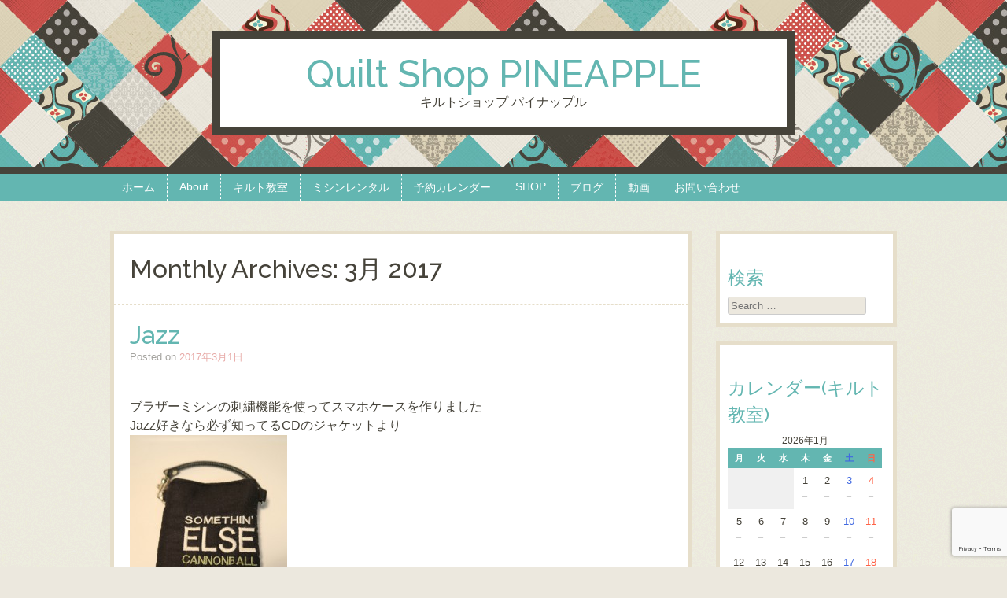

--- FILE ---
content_type: text/html; charset=UTF-8
request_url: https://quiltshoppineapple.com/archives/date/2017/03
body_size: 63085
content:
<!DOCTYPE html>
<html dir="ltr" lang="ja" prefix="og: https://ogp.me/ns#">
<head>
<meta charset="UTF-8" />
<meta name="viewport" content="width=device-width" />

<link rel="profile" href="http://gmpg.org/xfn/11" />
<link rel="pingback" href="https://quiltshoppineapple.com/xmlrpc.php" />
<!--[if lt IE 9]>
<script src="https://quiltshoppineapple.com/wp-content/themes/patchwork/js/html5.js" type="text/javascript"></script>
<![endif]-->

	<style>img:is([sizes="auto" i], [sizes^="auto," i]) { contain-intrinsic-size: 3000px 1500px }</style>
	
		<!-- All in One SEO 4.9.3 - aioseo.com -->
		<title>3月, 2017 | Quilt Shop PINEAPPLE</title>
	<meta name="robots" content="noindex, max-image-preview:large" />
	<meta name="google-site-verification" content="-obD5vYfLNKktAdhjbcrlDHKFRkPxmDP9SwiTAtTyVo" />
	<link rel="canonical" href="https://quiltshoppineapple.com/archives/date/2017/03" />
	<meta name="generator" content="All in One SEO (AIOSEO) 4.9.3" />
		<script type="application/ld+json" class="aioseo-schema">
			{"@context":"https:\/\/schema.org","@graph":[{"@type":"BreadcrumbList","@id":"https:\/\/quiltshoppineapple.com\/archives\/date\/2017\/03#breadcrumblist","itemListElement":[{"@type":"ListItem","@id":"https:\/\/quiltshoppineapple.com#listItem","position":1,"name":"\u30db\u30fc\u30e0","item":"https:\/\/quiltshoppineapple.com","nextItem":{"@type":"ListItem","@id":"https:\/\/quiltshoppineapple.com\/archives\/date\/2017#listItem","name":2017}},{"@type":"ListItem","@id":"https:\/\/quiltshoppineapple.com\/archives\/date\/2017#listItem","position":2,"name":2017,"item":"https:\/\/quiltshoppineapple.com\/archives\/date\/2017","nextItem":{"@type":"ListItem","@id":"https:\/\/quiltshoppineapple.com\/archives\/date\/2017\/03#listItem","name":"03"},"previousItem":{"@type":"ListItem","@id":"https:\/\/quiltshoppineapple.com#listItem","name":"\u30db\u30fc\u30e0"}},{"@type":"ListItem","@id":"https:\/\/quiltshoppineapple.com\/archives\/date\/2017\/03#listItem","position":3,"name":"03","previousItem":{"@type":"ListItem","@id":"https:\/\/quiltshoppineapple.com\/archives\/date\/2017#listItem","name":2017}}]},{"@type":"CollectionPage","@id":"https:\/\/quiltshoppineapple.com\/archives\/date\/2017\/03#collectionpage","url":"https:\/\/quiltshoppineapple.com\/archives\/date\/2017\/03","name":"3\u6708, 2017 | Quilt Shop PINEAPPLE","inLanguage":"ja","isPartOf":{"@id":"https:\/\/quiltshoppineapple.com\/#website"},"breadcrumb":{"@id":"https:\/\/quiltshoppineapple.com\/archives\/date\/2017\/03#breadcrumblist"}},{"@type":"Organization","@id":"https:\/\/quiltshoppineapple.com\/#organization","name":"Quilt Shop PINEAPPLE","description":"\u30ad\u30eb\u30c8\u30b7\u30e7\u30c3\u30d7 \u30d1\u30a4\u30ca\u30c3\u30d7\u30eb","url":"https:\/\/quiltshoppineapple.com\/","sameAs":["https:\/\/twitter.com\/pinayoko","https:\/\/www.instagram.com\/quiltshoppineapple\/?ref=badge","https:\/\/www.youtube.com\/channel\/UCmJd8LQqgoHwxivwpP8Kb6w"]},{"@type":"WebSite","@id":"https:\/\/quiltshoppineapple.com\/#website","url":"https:\/\/quiltshoppineapple.com\/","name":"Quilt Shop PINEAPPLE","description":"\u30ad\u30eb\u30c8\u30b7\u30e7\u30c3\u30d7 \u30d1\u30a4\u30ca\u30c3\u30d7\u30eb","inLanguage":"ja","publisher":{"@id":"https:\/\/quiltshoppineapple.com\/#organization"}}]}
		</script>
		<!-- All in One SEO -->

<link rel='dns-prefetch' href='//fonts.googleapis.com' />
<link rel="alternate" type="application/rss+xml" title="Quilt Shop PINEAPPLE &raquo; フィード" href="https://quiltshoppineapple.com/feed" />
<link rel="alternate" type="application/rss+xml" title="Quilt Shop PINEAPPLE &raquo; コメントフィード" href="https://quiltshoppineapple.com/comments/feed" />
<script type="text/javascript">
/* <![CDATA[ */
window._wpemojiSettings = {"baseUrl":"https:\/\/s.w.org\/images\/core\/emoji\/15.0.3\/72x72\/","ext":".png","svgUrl":"https:\/\/s.w.org\/images\/core\/emoji\/15.0.3\/svg\/","svgExt":".svg","source":{"concatemoji":"https:\/\/quiltshoppineapple.com\/wp-includes\/js\/wp-emoji-release.min.js?ver=6.7.4"}};
/*! This file is auto-generated */
!function(i,n){var o,s,e;function c(e){try{var t={supportTests:e,timestamp:(new Date).valueOf()};sessionStorage.setItem(o,JSON.stringify(t))}catch(e){}}function p(e,t,n){e.clearRect(0,0,e.canvas.width,e.canvas.height),e.fillText(t,0,0);var t=new Uint32Array(e.getImageData(0,0,e.canvas.width,e.canvas.height).data),r=(e.clearRect(0,0,e.canvas.width,e.canvas.height),e.fillText(n,0,0),new Uint32Array(e.getImageData(0,0,e.canvas.width,e.canvas.height).data));return t.every(function(e,t){return e===r[t]})}function u(e,t,n){switch(t){case"flag":return n(e,"\ud83c\udff3\ufe0f\u200d\u26a7\ufe0f","\ud83c\udff3\ufe0f\u200b\u26a7\ufe0f")?!1:!n(e,"\ud83c\uddfa\ud83c\uddf3","\ud83c\uddfa\u200b\ud83c\uddf3")&&!n(e,"\ud83c\udff4\udb40\udc67\udb40\udc62\udb40\udc65\udb40\udc6e\udb40\udc67\udb40\udc7f","\ud83c\udff4\u200b\udb40\udc67\u200b\udb40\udc62\u200b\udb40\udc65\u200b\udb40\udc6e\u200b\udb40\udc67\u200b\udb40\udc7f");case"emoji":return!n(e,"\ud83d\udc26\u200d\u2b1b","\ud83d\udc26\u200b\u2b1b")}return!1}function f(e,t,n){var r="undefined"!=typeof WorkerGlobalScope&&self instanceof WorkerGlobalScope?new OffscreenCanvas(300,150):i.createElement("canvas"),a=r.getContext("2d",{willReadFrequently:!0}),o=(a.textBaseline="top",a.font="600 32px Arial",{});return e.forEach(function(e){o[e]=t(a,e,n)}),o}function t(e){var t=i.createElement("script");t.src=e,t.defer=!0,i.head.appendChild(t)}"undefined"!=typeof Promise&&(o="wpEmojiSettingsSupports",s=["flag","emoji"],n.supports={everything:!0,everythingExceptFlag:!0},e=new Promise(function(e){i.addEventListener("DOMContentLoaded",e,{once:!0})}),new Promise(function(t){var n=function(){try{var e=JSON.parse(sessionStorage.getItem(o));if("object"==typeof e&&"number"==typeof e.timestamp&&(new Date).valueOf()<e.timestamp+604800&&"object"==typeof e.supportTests)return e.supportTests}catch(e){}return null}();if(!n){if("undefined"!=typeof Worker&&"undefined"!=typeof OffscreenCanvas&&"undefined"!=typeof URL&&URL.createObjectURL&&"undefined"!=typeof Blob)try{var e="postMessage("+f.toString()+"("+[JSON.stringify(s),u.toString(),p.toString()].join(",")+"));",r=new Blob([e],{type:"text/javascript"}),a=new Worker(URL.createObjectURL(r),{name:"wpTestEmojiSupports"});return void(a.onmessage=function(e){c(n=e.data),a.terminate(),t(n)})}catch(e){}c(n=f(s,u,p))}t(n)}).then(function(e){for(var t in e)n.supports[t]=e[t],n.supports.everything=n.supports.everything&&n.supports[t],"flag"!==t&&(n.supports.everythingExceptFlag=n.supports.everythingExceptFlag&&n.supports[t]);n.supports.everythingExceptFlag=n.supports.everythingExceptFlag&&!n.supports.flag,n.DOMReady=!1,n.readyCallback=function(){n.DOMReady=!0}}).then(function(){return e}).then(function(){var e;n.supports.everything||(n.readyCallback(),(e=n.source||{}).concatemoji?t(e.concatemoji):e.wpemoji&&e.twemoji&&(t(e.twemoji),t(e.wpemoji)))}))}((window,document),window._wpemojiSettings);
/* ]]> */
</script>
<style id='wp-emoji-styles-inline-css' type='text/css'>

	img.wp-smiley, img.emoji {
		display: inline !important;
		border: none !important;
		box-shadow: none !important;
		height: 1em !important;
		width: 1em !important;
		margin: 0 0.07em !important;
		vertical-align: -0.1em !important;
		background: none !important;
		padding: 0 !important;
	}
</style>
<link rel='stylesheet' id='wp-block-library-css' href='https://quiltshoppineapple.com/wp-includes/css/dist/block-library/style.min.css?ver=6.7.4' type='text/css' media='all' />
<link rel='stylesheet' id='aioseo/css/src/vue/standalone/blocks/table-of-contents/global.scss-css' href='https://quiltshoppineapple.com/wp-content/plugins/all-in-one-seo-pack/dist/Lite/assets/css/table-of-contents/global.e90f6d47.css?ver=4.9.3' type='text/css' media='all' />
<style id='classic-theme-styles-inline-css' type='text/css'>
/*! This file is auto-generated */
.wp-block-button__link{color:#fff;background-color:#32373c;border-radius:9999px;box-shadow:none;text-decoration:none;padding:calc(.667em + 2px) calc(1.333em + 2px);font-size:1.125em}.wp-block-file__button{background:#32373c;color:#fff;text-decoration:none}
</style>
<style id='global-styles-inline-css' type='text/css'>
:root{--wp--preset--aspect-ratio--square: 1;--wp--preset--aspect-ratio--4-3: 4/3;--wp--preset--aspect-ratio--3-4: 3/4;--wp--preset--aspect-ratio--3-2: 3/2;--wp--preset--aspect-ratio--2-3: 2/3;--wp--preset--aspect-ratio--16-9: 16/9;--wp--preset--aspect-ratio--9-16: 9/16;--wp--preset--color--black: #000000;--wp--preset--color--cyan-bluish-gray: #abb8c3;--wp--preset--color--white: #ffffff;--wp--preset--color--pale-pink: #f78da7;--wp--preset--color--vivid-red: #cf2e2e;--wp--preset--color--luminous-vivid-orange: #ff6900;--wp--preset--color--luminous-vivid-amber: #fcb900;--wp--preset--color--light-green-cyan: #7bdcb5;--wp--preset--color--vivid-green-cyan: #00d084;--wp--preset--color--pale-cyan-blue: #8ed1fc;--wp--preset--color--vivid-cyan-blue: #0693e3;--wp--preset--color--vivid-purple: #9b51e0;--wp--preset--gradient--vivid-cyan-blue-to-vivid-purple: linear-gradient(135deg,rgba(6,147,227,1) 0%,rgb(155,81,224) 100%);--wp--preset--gradient--light-green-cyan-to-vivid-green-cyan: linear-gradient(135deg,rgb(122,220,180) 0%,rgb(0,208,130) 100%);--wp--preset--gradient--luminous-vivid-amber-to-luminous-vivid-orange: linear-gradient(135deg,rgba(252,185,0,1) 0%,rgba(255,105,0,1) 100%);--wp--preset--gradient--luminous-vivid-orange-to-vivid-red: linear-gradient(135deg,rgba(255,105,0,1) 0%,rgb(207,46,46) 100%);--wp--preset--gradient--very-light-gray-to-cyan-bluish-gray: linear-gradient(135deg,rgb(238,238,238) 0%,rgb(169,184,195) 100%);--wp--preset--gradient--cool-to-warm-spectrum: linear-gradient(135deg,rgb(74,234,220) 0%,rgb(151,120,209) 20%,rgb(207,42,186) 40%,rgb(238,44,130) 60%,rgb(251,105,98) 80%,rgb(254,248,76) 100%);--wp--preset--gradient--blush-light-purple: linear-gradient(135deg,rgb(255,206,236) 0%,rgb(152,150,240) 100%);--wp--preset--gradient--blush-bordeaux: linear-gradient(135deg,rgb(254,205,165) 0%,rgb(254,45,45) 50%,rgb(107,0,62) 100%);--wp--preset--gradient--luminous-dusk: linear-gradient(135deg,rgb(255,203,112) 0%,rgb(199,81,192) 50%,rgb(65,88,208) 100%);--wp--preset--gradient--pale-ocean: linear-gradient(135deg,rgb(255,245,203) 0%,rgb(182,227,212) 50%,rgb(51,167,181) 100%);--wp--preset--gradient--electric-grass: linear-gradient(135deg,rgb(202,248,128) 0%,rgb(113,206,126) 100%);--wp--preset--gradient--midnight: linear-gradient(135deg,rgb(2,3,129) 0%,rgb(40,116,252) 100%);--wp--preset--font-size--small: 13px;--wp--preset--font-size--medium: 20px;--wp--preset--font-size--large: 36px;--wp--preset--font-size--x-large: 42px;--wp--preset--spacing--20: 0.44rem;--wp--preset--spacing--30: 0.67rem;--wp--preset--spacing--40: 1rem;--wp--preset--spacing--50: 1.5rem;--wp--preset--spacing--60: 2.25rem;--wp--preset--spacing--70: 3.38rem;--wp--preset--spacing--80: 5.06rem;--wp--preset--shadow--natural: 6px 6px 9px rgba(0, 0, 0, 0.2);--wp--preset--shadow--deep: 12px 12px 50px rgba(0, 0, 0, 0.4);--wp--preset--shadow--sharp: 6px 6px 0px rgba(0, 0, 0, 0.2);--wp--preset--shadow--outlined: 6px 6px 0px -3px rgba(255, 255, 255, 1), 6px 6px rgba(0, 0, 0, 1);--wp--preset--shadow--crisp: 6px 6px 0px rgba(0, 0, 0, 1);}:where(.is-layout-flex){gap: 0.5em;}:where(.is-layout-grid){gap: 0.5em;}body .is-layout-flex{display: flex;}.is-layout-flex{flex-wrap: wrap;align-items: center;}.is-layout-flex > :is(*, div){margin: 0;}body .is-layout-grid{display: grid;}.is-layout-grid > :is(*, div){margin: 0;}:where(.wp-block-columns.is-layout-flex){gap: 2em;}:where(.wp-block-columns.is-layout-grid){gap: 2em;}:where(.wp-block-post-template.is-layout-flex){gap: 1.25em;}:where(.wp-block-post-template.is-layout-grid){gap: 1.25em;}.has-black-color{color: var(--wp--preset--color--black) !important;}.has-cyan-bluish-gray-color{color: var(--wp--preset--color--cyan-bluish-gray) !important;}.has-white-color{color: var(--wp--preset--color--white) !important;}.has-pale-pink-color{color: var(--wp--preset--color--pale-pink) !important;}.has-vivid-red-color{color: var(--wp--preset--color--vivid-red) !important;}.has-luminous-vivid-orange-color{color: var(--wp--preset--color--luminous-vivid-orange) !important;}.has-luminous-vivid-amber-color{color: var(--wp--preset--color--luminous-vivid-amber) !important;}.has-light-green-cyan-color{color: var(--wp--preset--color--light-green-cyan) !important;}.has-vivid-green-cyan-color{color: var(--wp--preset--color--vivid-green-cyan) !important;}.has-pale-cyan-blue-color{color: var(--wp--preset--color--pale-cyan-blue) !important;}.has-vivid-cyan-blue-color{color: var(--wp--preset--color--vivid-cyan-blue) !important;}.has-vivid-purple-color{color: var(--wp--preset--color--vivid-purple) !important;}.has-black-background-color{background-color: var(--wp--preset--color--black) !important;}.has-cyan-bluish-gray-background-color{background-color: var(--wp--preset--color--cyan-bluish-gray) !important;}.has-white-background-color{background-color: var(--wp--preset--color--white) !important;}.has-pale-pink-background-color{background-color: var(--wp--preset--color--pale-pink) !important;}.has-vivid-red-background-color{background-color: var(--wp--preset--color--vivid-red) !important;}.has-luminous-vivid-orange-background-color{background-color: var(--wp--preset--color--luminous-vivid-orange) !important;}.has-luminous-vivid-amber-background-color{background-color: var(--wp--preset--color--luminous-vivid-amber) !important;}.has-light-green-cyan-background-color{background-color: var(--wp--preset--color--light-green-cyan) !important;}.has-vivid-green-cyan-background-color{background-color: var(--wp--preset--color--vivid-green-cyan) !important;}.has-pale-cyan-blue-background-color{background-color: var(--wp--preset--color--pale-cyan-blue) !important;}.has-vivid-cyan-blue-background-color{background-color: var(--wp--preset--color--vivid-cyan-blue) !important;}.has-vivid-purple-background-color{background-color: var(--wp--preset--color--vivid-purple) !important;}.has-black-border-color{border-color: var(--wp--preset--color--black) !important;}.has-cyan-bluish-gray-border-color{border-color: var(--wp--preset--color--cyan-bluish-gray) !important;}.has-white-border-color{border-color: var(--wp--preset--color--white) !important;}.has-pale-pink-border-color{border-color: var(--wp--preset--color--pale-pink) !important;}.has-vivid-red-border-color{border-color: var(--wp--preset--color--vivid-red) !important;}.has-luminous-vivid-orange-border-color{border-color: var(--wp--preset--color--luminous-vivid-orange) !important;}.has-luminous-vivid-amber-border-color{border-color: var(--wp--preset--color--luminous-vivid-amber) !important;}.has-light-green-cyan-border-color{border-color: var(--wp--preset--color--light-green-cyan) !important;}.has-vivid-green-cyan-border-color{border-color: var(--wp--preset--color--vivid-green-cyan) !important;}.has-pale-cyan-blue-border-color{border-color: var(--wp--preset--color--pale-cyan-blue) !important;}.has-vivid-cyan-blue-border-color{border-color: var(--wp--preset--color--vivid-cyan-blue) !important;}.has-vivid-purple-border-color{border-color: var(--wp--preset--color--vivid-purple) !important;}.has-vivid-cyan-blue-to-vivid-purple-gradient-background{background: var(--wp--preset--gradient--vivid-cyan-blue-to-vivid-purple) !important;}.has-light-green-cyan-to-vivid-green-cyan-gradient-background{background: var(--wp--preset--gradient--light-green-cyan-to-vivid-green-cyan) !important;}.has-luminous-vivid-amber-to-luminous-vivid-orange-gradient-background{background: var(--wp--preset--gradient--luminous-vivid-amber-to-luminous-vivid-orange) !important;}.has-luminous-vivid-orange-to-vivid-red-gradient-background{background: var(--wp--preset--gradient--luminous-vivid-orange-to-vivid-red) !important;}.has-very-light-gray-to-cyan-bluish-gray-gradient-background{background: var(--wp--preset--gradient--very-light-gray-to-cyan-bluish-gray) !important;}.has-cool-to-warm-spectrum-gradient-background{background: var(--wp--preset--gradient--cool-to-warm-spectrum) !important;}.has-blush-light-purple-gradient-background{background: var(--wp--preset--gradient--blush-light-purple) !important;}.has-blush-bordeaux-gradient-background{background: var(--wp--preset--gradient--blush-bordeaux) !important;}.has-luminous-dusk-gradient-background{background: var(--wp--preset--gradient--luminous-dusk) !important;}.has-pale-ocean-gradient-background{background: var(--wp--preset--gradient--pale-ocean) !important;}.has-electric-grass-gradient-background{background: var(--wp--preset--gradient--electric-grass) !important;}.has-midnight-gradient-background{background: var(--wp--preset--gradient--midnight) !important;}.has-small-font-size{font-size: var(--wp--preset--font-size--small) !important;}.has-medium-font-size{font-size: var(--wp--preset--font-size--medium) !important;}.has-large-font-size{font-size: var(--wp--preset--font-size--large) !important;}.has-x-large-font-size{font-size: var(--wp--preset--font-size--x-large) !important;}
:where(.wp-block-post-template.is-layout-flex){gap: 1.25em;}:where(.wp-block-post-template.is-layout-grid){gap: 1.25em;}
:where(.wp-block-columns.is-layout-flex){gap: 2em;}:where(.wp-block-columns.is-layout-grid){gap: 2em;}
:root :where(.wp-block-pullquote){font-size: 1.5em;line-height: 1.6;}
</style>
<link rel='stylesheet' id='contact-form-7-css' href='https://quiltshoppineapple.com/wp-content/plugins/contact-form-7/includes/css/styles.css?ver=6.1.4' type='text/css' media='all' />
<link rel='stylesheet' id='parent-style-css' href='https://quiltshoppineapple.com/wp-content/themes/patchwork/style.css?ver=6.7.4' type='text/css' media='all' />
<link rel='stylesheet' id='child-style-css' href='https://quiltshoppineapple.com/wp-content/themes/patchwork-child/style.css?ver=1765781393' type='text/css' media='all' />
<link rel='stylesheet' id='google-webfont-style-css' href='//fonts.googleapis.com/css?family=Raleway%3A500&#038;ver=6.7.4' type='text/css' media='all' />
<link rel='stylesheet' id='style-css' href='https://quiltshoppineapple.com/wp-content/themes/patchwork-child/style.css?ver=6.7.4' type='text/css' media='all' />
<link rel='stylesheet' id='googleFonts-css' href='http://fonts.googleapis.com/css?family=Sail%7CCabin&#038;ver=6.7.4' type='text/css' media='all' />
<link rel='stylesheet' id='mts_simple_booking_front-css' href='https://quiltshoppineapple.com/wp-content/plugins/mts-simple-booking/css/mtssb-front.css?ver=6.7.4' type='text/css' media='all' />
<script type="text/javascript" src="https://quiltshoppineapple.com/wp-includes/js/jquery/jquery.min.js?ver=3.7.1" id="jquery-core-js"></script>
<script type="text/javascript" src="https://quiltshoppineapple.com/wp-includes/js/jquery/jquery-migrate.min.js?ver=3.4.1" id="jquery-migrate-js"></script>
<link rel="https://api.w.org/" href="https://quiltshoppineapple.com/wp-json/" /><link rel="EditURI" type="application/rsd+xml" title="RSD" href="https://quiltshoppineapple.com/xmlrpc.php?rsd" />
<meta name="generator" content="WordPress 6.7.4" />
<script src="https://code.jquery.com/jquery-3.3.1.min.js" crossorigin="anonymous"></script>
<style type="text/css" id="custom-background-css">
body.custom-background { background-image: url("https://quiltshoppineapple.com/wp-content/themes/patchwork/images/texture.png"); background-position: left top; background-size: auto; background-repeat: repeat; background-attachment: scroll; }
</style>
	<link rel="icon" href="https://quiltshoppineapple.com/wp-content/uploads/2018/08/cropped-QuiltShopPineapple-for-movie-32x32.png" sizes="32x32" />
<link rel="icon" href="https://quiltshoppineapple.com/wp-content/uploads/2018/08/cropped-QuiltShopPineapple-for-movie-192x192.png" sizes="192x192" />
<link rel="apple-touch-icon" href="https://quiltshoppineapple.com/wp-content/uploads/2018/08/cropped-QuiltShopPineapple-for-movie-180x180.png" />
<meta name="msapplication-TileImage" content="https://quiltshoppineapple.com/wp-content/uploads/2018/08/cropped-QuiltShopPineapple-for-movie-270x270.png" />
</head>
	
	<!-- Google tag (gtag.js) -->
<script async src="https://www.googletagmanager.com/gtag/js?id=G-7TL28Z0KW2"></script>
<script>
  window.dataLayer = window.dataLayer || [];
  function gtag(){dataLayer.push(arguments);}
  gtag('js', new Date());

  gtag('config', 'G-7TL28Z0KW2');
</script>


<body class="archive date custom-background style-maude">
<div id="page" class="hfeed site">
		<header id="masthead" class="site-header" role="banner">
		<hgroup>
						<h1 class="site-title"><a href="https://quiltshoppineapple.com/" title="Quilt Shop PINEAPPLE" rel="home">Quilt Shop PINEAPPLE</a></h1>
			<h2 class="site-description">キルトショップ パイナップル</h2>
		</hgroup>
	</header><!-- #masthead .site-header -->
	
	<div id="nav-menu-wrapper">
				<nav role="navigation" class="site-navigation main-navigation">
			<h1 class="assistive-text">Menu</h1>
			<div class="assistive-text skip-link"><a href="#content" title="Skip to content">Skip to content</a></div>
			<div class="menu-menu-1-container"><ul id="menu-menu-1" class="menu"><li id="menu-item-2080" class="menu-item menu-item-type-post_type menu-item-object-page menu-item-home menu-item-2080"><a href="https://quiltshoppineapple.com/">ホーム</a></li>
<li id="menu-item-1232" class="menu-item menu-item-type-post_type menu-item-object-page menu-item-1232"><a href="https://quiltshoppineapple.com/profile">About</a></li>
<li id="menu-item-1130" class="menu-item menu-item-type-post_type menu-item-object-page menu-item-1130"><a href="https://quiltshoppineapple.com/lesson">キルト教室</a></li>
<li id="menu-item-2608" class="menu-item menu-item-type-post_type menu-item-object-page menu-item-2608"><a href="https://quiltshoppineapple.com/rentalspace">ミシンレンタル</a></li>
<li id="menu-item-1131" class="menu-item menu-item-type-post_type menu-item-object-page menu-item-has-children menu-item-1131"><a href="https://quiltshoppineapple.com/booking-cal">予約カレンダー</a>
<ul class="sub-menu">
	<li id="menu-item-3668" class="menu-item menu-item-type-post_type menu-item-object-page menu-item-3668"><a href="https://quiltshoppineapple.com/booking-cal">予約カレンダー</a></li>
	<li id="menu-item-3596" class="menu-item menu-item-type-post_type menu-item-object-page menu-item-3596"><a href="https://quiltshoppineapple.com/subscription">予約確認・キャンセル</a></li>
</ul>
</li>
<li id="menu-item-2648" class="menu-item menu-item-type-post_type menu-item-object-page menu-item-2648"><a href="https://quiltshoppineapple.com/shopinfo">SHOP</a></li>
<li id="menu-item-2079" class="menu-item menu-item-type-post_type menu-item-object-page current_page_parent menu-item-has-children menu-item-2079"><a href="https://quiltshoppineapple.com/blog">ブログ</a>
<ul class="sub-menu">
	<li id="menu-item-2249" class="menu-item menu-item-type-post_type menu-item-object-page current_page_parent menu-item-has-children menu-item-2249"><a href="https://quiltshoppineapple.com/blog">ブログ一覧</a>
	<ul class="sub-menu">
		<li id="menu-item-6874" class="menu-item menu-item-type-custom menu-item-object-custom menu-item-6874"><a href="https://quiltshoppineapple.com/blog">ALL</a></li>
		<li id="menu-item-1901" class="menu-item menu-item-type-taxonomy menu-item-object-category menu-item-1901"><a href="https://quiltshoppineapple.com/archives/category/studentwork">生徒作品</a></li>
		<li id="menu-item-4984" class="menu-item menu-item-type-taxonomy menu-item-object-category menu-item-4984"><a href="https://quiltshoppineapple.com/archives/category/charmpack">CharmPackキルト</a></li>
		<li id="menu-item-4987" class="menu-item menu-item-type-taxonomy menu-item-object-category menu-item-4987"><a href="https://quiltshoppineapple.com/archives/category/minicharm">MiniCharmキルト</a></li>
		<li id="menu-item-4985" class="menu-item menu-item-type-taxonomy menu-item-object-category menu-item-4985"><a href="https://quiltshoppineapple.com/archives/category/jellyroll">JellyRollキルト</a></li>
		<li id="menu-item-4986" class="menu-item menu-item-type-taxonomy menu-item-object-category menu-item-4986"><a href="https://quiltshoppineapple.com/archives/category/layercake">LayerCakeキルト</a></li>
	</ul>
</li>
	<li id="menu-item-2140" class="menu-item menu-item-type-post_type menu-item-object-page menu-item-2140"><a href="https://quiltshoppineapple.com/gallery">フォトギャラリー</a></li>
</ul>
</li>
<li id="menu-item-1253" class="menu-item menu-item-type-post_type menu-item-object-page menu-item-1253"><a href="https://quiltshoppineapple.com/movie">動画</a></li>
<li id="menu-item-1137" class="menu-item menu-item-type-post_type menu-item-object-page menu-item-1137"><a href="https://quiltshoppineapple.com/contact">お問い合わせ</a></li>
</ul></div>		</nav>
			</div>
	<div id="main">
		<section id="primary" class="site-content">
			<div id="content" role="main">

			
				<header class="page-header">
					<h1 class="page-title">
						Monthly Archives: <span>3月 2017</span>					</h1>
									</header>

				
				
								
					
<article id="post-835" class="post-835 post type-post status-publish format-standard hentry category-1">
	<header class="entry-header">
		<h1 class="entry-title"><a href="https://quiltshoppineapple.com/archives/835" title="Permalink to Jazz" rel="bookmark">Jazz</a></h1>
						<div class="entry-meta">
			Posted on <a href="https://quiltshoppineapple.com/archives/835" title="11:51" rel="bookmark"><time class="entry-date" datetime="2017-03-01T11:51:58+09:00" pubdate>2017年3月1日</time></a><span class="byline"> by <span class="author vcard"><a class="url fn n" href="https://quiltshoppineapple.com/archives/author/admin" title="View all posts by Yoko" rel="author">Yoko</a></span></span>		</div><!-- .entry-meta -->
			</header><!-- .entry-header -->

		<div class="entry-content">
		<p>ブラザーミシンの刺繍機能を使ってスマホケースを作りました<br />
Jazz好きなら必ず知ってるCDのジャケットより<br />
<a href="https://quiltshoppineapple.com/wp-content/uploads/2017/03/IMG_1462.jpg"><img fetchpriority="high" decoding="async" class="alignnone size-medium wp-image-836" src="https://quiltshoppineapple.com/wp-content/uploads/2017/03/IMG_1462-200x300.jpg" alt="IMG_1462" width="200" height="300" srcset="https://quiltshoppineapple.com/wp-content/uploads/2017/03/IMG_1462-200x300.jpg 200w, https://quiltshoppineapple.com/wp-content/uploads/2017/03/IMG_1462.jpg 365w" sizes="(max-width: 200px) 100vw, 200px" /></a><br />
タペストリーも作りました<br />
<a href="https://quiltshoppineapple.com/wp-content/uploads/2017/03/IMG_1465.jpg"><img decoding="async" class="alignnone size-medium wp-image-837" src="https://quiltshoppineapple.com/wp-content/uploads/2017/03/IMG_1465-200x300.jpg" alt="IMG_1465" width="200" height="300" srcset="https://quiltshoppineapple.com/wp-content/uploads/2017/03/IMG_1465-200x300.jpg 200w, https://quiltshoppineapple.com/wp-content/uploads/2017/03/IMG_1465.jpg 365w" sizes="(max-width: 200px) 100vw, 200px" /></a><br />
ELSEの部分は大きいのでミシンでのアップリケ<br />
<a href="https://quiltshoppineapple.com/wp-content/uploads/2017/03/IMG_1466.jpg"><img decoding="async" class="alignnone size-medium wp-image-838" src="https://quiltshoppineapple.com/wp-content/uploads/2017/03/IMG_1466-300x200.jpg" alt="IMG_1466" width="300" height="200" srcset="https://quiltshoppineapple.com/wp-content/uploads/2017/03/IMG_1466-300x200.jpg 300w, https://quiltshoppineapple.com/wp-content/uploads/2017/03/IMG_1466.jpg 548w" sizes="(max-width: 300px) 100vw, 300px" /></a></p>
<p>刺繍編集の機能で文字の部分のサイズを調整します<br />
<a href="https://quiltshoppineapple.com/wp-content/uploads/2017/03/IMG_1471.jpg"><img loading="lazy" decoding="async" class="alignnone size-medium wp-image-840" src="https://quiltshoppineapple.com/wp-content/uploads/2017/03/IMG_1471-200x300.jpg" alt="IMG_1471" width="200" height="300" srcset="https://quiltshoppineapple.com/wp-content/uploads/2017/03/IMG_1471-200x300.jpg 200w, https://quiltshoppineapple.com/wp-content/uploads/2017/03/IMG_1471.jpg 365w" sizes="auto, (max-width: 200px) 100vw, 200px" /></a></p>
<p>出来上がりは約50cm×50cm<br />
<a href="https://quiltshoppineapple.com/wp-content/uploads/2017/03/IMG_1468.jpg"><img loading="lazy" decoding="async" class="alignnone size-medium wp-image-839" src="https://quiltshoppineapple.com/wp-content/uploads/2017/03/IMG_1468-300x292.jpg" alt="IMG_1468" width="300" height="292" srcset="https://quiltshoppineapple.com/wp-content/uploads/2017/03/IMG_1468-300x292.jpg 300w, https://quiltshoppineapple.com/wp-content/uploads/2017/03/IMG_1468.jpg 375w" sizes="auto, (max-width: 300px) 100vw, 300px" /></a><br />
プレゼントしました</p>
			</div><!-- .entry-content -->
	
	<footer class="entry-meta">
								<span class="cat-links">
				Posted in <a href="https://quiltshoppineapple.com/archives/category/%e6%9c%aa%e5%88%86%e9%a1%9e" rel="category tag">未分類</a>			</span>
			
					
		
	</footer><!-- #entry-meta -->
</article><!-- #post-835 -->

				
					<nav role="navigation" id="nav-below" class="site-navigation paging-navigation">
		<h1 class="assistive-text">Post navigation</h1>

	
	</nav><!-- #nav-below -->
	
			
			</div><!-- #content -->
		</section><!-- #primary .site-content -->

		<div id="secondary" class="widget-area" role="complementary">
						<aside id="search-2" class="widget widget_search"><h2 class="widget-title">検索</h2>	<form method="get" id="searchform" action="https://quiltshoppineapple.com/" role="search">
		<label for="s" class="assistive-text">Search</label>
		<input type="text" class="field" name="s" id="s" placeholder="Search &hellip;" />
		<input type="submit" class="submit" name="submit" id="searchsubmit" value="Search" />
	</form>
</aside><aside id="mtssb_calendar_widget-4" class="widget widget_mtssb_calendar_widget"><h2 class="widget-title">カレンダー(キルト教室)</h2>	<div class="mtssb-calendar-widget" style="position: relative">
		    <div class="monthly-calendar">
    
	<table>
<caption class="calendar-caption">2026年1月</caption>
        <thead>
        <tr class="header-row"><th class="week-title mon">月</th><th class="week-title tue">火</th><th class="week-title wed">水</th><th class="week-title thu">木</th><th class="week-title fri">金</th><th class="week-title sat">土</th><th class="week-title sun">日</th>        </tr>
        </thead>

<tr class="week-row">
<td class="day-box no-day"></td>
<td class="day-box no-day"></td>
<td class="day-box no-day"></td>
<td class="day-box thu disable"><div class="day-number">1</div><div class="calendar-mark">－</div></td>
<td class="day-box fri disable"><div class="day-number">2</div><div class="calendar-mark">－</div></td>
<td class="day-box sat disable"><div class="day-number">3</div><div class="calendar-mark">－</div></td>
<td class="day-box sun disable"><div class="day-number">4</div><div class="calendar-mark">－</div></td>
</tr>
<tr class="week-row">
<td class="day-box mon disable"><div class="day-number">5</div><div class="calendar-mark">－</div></td>
<td class="day-box tue disable"><div class="day-number">6</div><div class="calendar-mark">－</div></td>
<td class="day-box wed disable"><div class="day-number">7</div><div class="calendar-mark">－</div></td>
<td class="day-box thu disable"><div class="day-number">8</div><div class="calendar-mark">－</div></td>
<td class="day-box fri disable"><div class="day-number">9</div><div class="calendar-mark">－</div></td>
<td class="day-box sat disable"><div class="day-number">10</div><div class="calendar-mark">－</div></td>
<td class="day-box sun disable"><div class="day-number">11</div><div class="calendar-mark">－</div></td>
</tr>
<tr class="week-row">
<td class="day-box mon disable"><div class="day-number">12</div><div class="calendar-mark">－</div></td>
<td class="day-box tue disable"><div class="day-number">13</div><div class="calendar-mark">－</div></td>
<td class="day-box wed disable"><div class="day-number">14</div><div class="calendar-mark">－</div></td>
<td class="day-box thu disable"><div class="day-number">15</div><div class="calendar-mark">－</div></td>
<td class="day-box fri disable"><div class="day-number">16</div><div class="calendar-mark">－</div></td>
<td class="day-box sat disable"><div class="day-number">17</div><div class="calendar-mark">－</div></td>
<td class="day-box sun disable"><div class="day-number">18</div><div class="calendar-mark">－</div><div class="schedule-note">◆布販売日</div></td>
</tr>
<tr class="week-row">
<td class="day-box mon disable"><div class="day-number">19</div><div class="calendar-mark">－</div></td>
<td class="day-box tue disable"><div class="day-number">20</div><div class="calendar-mark">－</div></td>
<td class="day-box wed disable"><div class="day-number">21</div><div class="calendar-mark">－</div></td>
<td class="day-box thu disable today"><div class="day-number">22</div><div class="calendar-mark">－</div></td>
<td class="day-box fri disable"><div class="day-number">23</div><div class="calendar-mark">－</div></td>
<td class="day-box sat full"><div class="day-number">24</div><div class="calendar-mark">×</div></td>
<td class="day-box sun full"><div class="day-number">25</div><div class="calendar-mark">×</div></td>
</tr>
<tr class="week-row">
<td class="day-box mon disable"><div class="day-number">26</div><div class="calendar-mark">－</div></td>
<td class="day-box tue booked"><div class="day-number">27</div><div class="calendar-mark"><a class="calendar-daylink" href="https://quiltshoppineapple.com/archives/835?aid=3585&amp;ymd=1769472000">★</a></div></td>
<td class="day-box wed disable"><div class="day-number">28</div><div class="calendar-mark">－</div></td>
<td class="day-box thu disable"><div class="day-number">29</div><div class="calendar-mark">－</div></td>
<td class="day-box fri disable"><div class="day-number">30</div><div class="calendar-mark">－</div></td>
<td class="day-box sat disable"><div class="day-number">31</div><div class="calendar-mark">－</div></td>
<td class="day-box no-day"></td>
</tr>

	</table>
	        <div class="monthly-prev-next">
            <div class="monthly-prev"><span class="no-link">2025年12月</span></div>
            <div class="monthly-next"><a href="/archives/date/2017/03?ym=2026-2">2026年2月</a></div>
            <br style="clear:both" />
        </div>


	</div>


		<div class="ajax-calendar-loading-img" style="display:none; position:absolute; top:0; left:0; width:100%; height:100%">
			<img src="https://quiltshoppineapple.com/wp-content/plugins/mts-simple-booking/image/ajax-loaderf.gif" style="height:24px; width:24px; position:absolute; top:50%; left:50%; margin-top:-12px; margin-left:-12px;" />
		</div>
	</div>

	<div class="mtsbb-widget-calendar-params" style="display:none">
		<div class="mtssb-calendar-widget-nonce">a917a7c223</div>
		<div class="mtssb-ajaxurl">https://quiltshoppineapple.com/wp-admin/admin-ajax.php</div>
		<div class="mtssb-calendar-widget-pid">3585</div>
		<div class="mtssb-calendar-widget-param">a%3A10%3A%7Bs%3A2%3A%22id%22%3Bi%3A3585%3Bs%3A4%3A%22year%22%3Bs%3A0%3A%22%22%3Bs%3A5%3A%22month%22%3Bs%3A0%3A%22%22%3Bs%3A7%3A%22caption%22%3Bi%3A1%3Bs%3A4%3A%22link%22%3Bi%3A1%3Bs%3A10%3A%22pagination%22%3Bi%3A1%3Bs%3A8%3A%22skiptime%22%3Bi%3A0%3Bs%3A5%3A%22class%22%3Bs%3A16%3A%22monthly-calendar%22%3Bs%3A6%3A%22widget%22%3Bi%3A1%3Bs%3A4%3A%22href%22%3Bs%3A0%3A%22%22%3B%7D</div>
	</div>
</aside><aside id="mtssb_calendar_widget-5" class="widget widget_mtssb_calendar_widget"><h2 class="widget-title">カレンダー(ミシンレンタル)</h2>	<div class="mtssb-calendar-widget" style="position: relative">
		    <div class="monthly-calendar">
    
	<table>
<caption class="calendar-caption">2026年1月</caption>
        <thead>
        <tr class="header-row"><th class="week-title mon">月</th><th class="week-title tue">火</th><th class="week-title wed">水</th><th class="week-title thu">木</th><th class="week-title fri">金</th><th class="week-title sat">土</th><th class="week-title sun">日</th>        </tr>
        </thead>

<tr class="week-row">
<td class="day-box no-day"></td>
<td class="day-box no-day"></td>
<td class="day-box no-day"></td>
<td class="day-box thu disable"><div class="day-number">1</div><div class="calendar-mark">－</div></td>
<td class="day-box fri disable"><div class="day-number">2</div><div class="calendar-mark">－</div></td>
<td class="day-box sat disable"><div class="day-number">3</div><div class="calendar-mark">－</div></td>
<td class="day-box sun disable"><div class="day-number">4</div><div class="calendar-mark">－</div></td>
</tr>
<tr class="week-row">
<td class="day-box mon disable"><div class="day-number">5</div><div class="calendar-mark">－</div></td>
<td class="day-box tue disable"><div class="day-number">6</div><div class="calendar-mark">－</div></td>
<td class="day-box wed disable"><div class="day-number">7</div><div class="calendar-mark">－</div></td>
<td class="day-box thu disable"><div class="day-number">8</div><div class="calendar-mark">－</div></td>
<td class="day-box fri disable"><div class="day-number">9</div><div class="calendar-mark">－</div></td>
<td class="day-box sat disable"><div class="day-number">10</div><div class="calendar-mark">－</div></td>
<td class="day-box sun disable"><div class="day-number">11</div><div class="calendar-mark">－</div></td>
</tr>
<tr class="week-row">
<td class="day-box mon disable"><div class="day-number">12</div><div class="calendar-mark">－</div></td>
<td class="day-box tue disable"><div class="day-number">13</div><div class="calendar-mark">－</div></td>
<td class="day-box wed disable"><div class="day-number">14</div><div class="calendar-mark">－</div></td>
<td class="day-box thu disable"><div class="day-number">15</div><div class="calendar-mark">－</div></td>
<td class="day-box fri disable"><div class="day-number">16</div><div class="calendar-mark">－</div></td>
<td class="day-box sat disable"><div class="day-number">17</div><div class="calendar-mark">－</div></td>
<td class="day-box sun disable"><div class="day-number">18</div><div class="calendar-mark">－</div></td>
</tr>
<tr class="week-row">
<td class="day-box mon disable"><div class="day-number">19</div><div class="calendar-mark">－</div></td>
<td class="day-box tue disable"><div class="day-number">20</div><div class="calendar-mark">－</div></td>
<td class="day-box wed disable"><div class="day-number">21</div><div class="calendar-mark">－</div></td>
<td class="day-box thu disable today"><div class="day-number">22</div><div class="calendar-mark">－</div></td>
<td class="day-box fri disable"><div class="day-number">23</div><div class="calendar-mark">－</div></td>
<td class="day-box sat full"><div class="day-number">24</div><div class="calendar-mark">×</div></td>
<td class="day-box sun full"><div class="day-number">25</div><div class="calendar-mark">×</div></td>
</tr>
<tr class="week-row">
<td class="day-box mon disable"><div class="day-number">26</div><div class="calendar-mark">－</div></td>
<td class="day-box tue vacant"><div class="day-number">27</div><div class="calendar-mark"><a class="calendar-daylink" href="https://quiltshoppineapple.com/archives/835?aid=3586&amp;ymd=1769472000">○</a></div></td>
<td class="day-box wed disable"><div class="day-number">28</div><div class="calendar-mark">－</div></td>
<td class="day-box thu disable"><div class="day-number">29</div><div class="calendar-mark">－</div></td>
<td class="day-box fri disable"><div class="day-number">30</div><div class="calendar-mark">－</div></td>
<td class="day-box sat disable"><div class="day-number">31</div><div class="calendar-mark">－</div></td>
<td class="day-box no-day"></td>
</tr>

	</table>
	        <div class="monthly-prev-next">
            <div class="monthly-prev"><span class="no-link">2025年12月</span></div>
            <div class="monthly-next"><a href="/archives/date/2017/03?ym=2026-2">2026年2月</a></div>
            <br style="clear:both" />
        </div>


	</div>


		<div class="ajax-calendar-loading-img" style="display:none; position:absolute; top:0; left:0; width:100%; height:100%">
			<img src="https://quiltshoppineapple.com/wp-content/plugins/mts-simple-booking/image/ajax-loaderf.gif" style="height:24px; width:24px; position:absolute; top:50%; left:50%; margin-top:-12px; margin-left:-12px;" />
		</div>
	</div>

	<div class="mtsbb-widget-calendar-params" style="display:none">
		<div class="mtssb-calendar-widget-nonce">a917a7c223</div>
		<div class="mtssb-ajaxurl">https://quiltshoppineapple.com/wp-admin/admin-ajax.php</div>
		<div class="mtssb-calendar-widget-pid">3586</div>
		<div class="mtssb-calendar-widget-param">a%3A10%3A%7Bs%3A2%3A%22id%22%3Bi%3A3586%3Bs%3A4%3A%22year%22%3Bs%3A0%3A%22%22%3Bs%3A5%3A%22month%22%3Bs%3A0%3A%22%22%3Bs%3A7%3A%22caption%22%3Bi%3A1%3Bs%3A4%3A%22link%22%3Bi%3A1%3Bs%3A10%3A%22pagination%22%3Bi%3A1%3Bs%3A8%3A%22skiptime%22%3Bi%3A0%3Bs%3A5%3A%22class%22%3Bs%3A16%3A%22monthly-calendar%22%3Bs%3A6%3A%22widget%22%3Bi%3A1%3Bs%3A4%3A%22href%22%3Bs%3A0%3A%22%22%3B%7D</div>
	</div>
</aside><aside id="text-4" class="widget widget_text"><h2 class="widget-title">SHOP</h2>			<div class="textwidget"><p>迅速発送！デザイナー別や色別でmoda生地を探せます▼<br />
<a href="https://quiltshoppineapple.stores.jp/" target="_blank" rel="noopener"><img decoding="async" class="alignnone size-medium wp-image-2127" src="https://quiltshoppineapple.com/wp-content/uploads/2021/06/B247582A-09A4-4B28-A0DF-E6FD193F25BA.jpeg" alt="" width="300" /></a><br />
試しにちょっと買うならメルカリが便利▼<br />
<a href="https://www.mercari.com/jp/u/205206567/" target="_blank" rel="noopener"><img loading="lazy" decoding="async" class="alignnone size-medium wp-image-2127" src="https://quiltshoppineapple.com/wp-content/uploads/2023/09/無題607_20230913124245.jpg" alt="" width="300" height="228" /></a></p>
</div>
		</aside>
		<aside id="recent-posts-2" class="widget widget_recent_entries">
		<h2 class="widget-title">最近の投稿</h2>
		<ul>
											<li>
					<a href="https://quiltshoppineapple.com/archives/8932">スターとお花のベビーキルト</a>
									</li>
											<li>
					<a href="https://quiltshoppineapple.com/archives/8420">クロスロードBIG版 &#8220;Shine&#8221; の大判キルト 生徒作品</a>
									</li>
											<li>
					<a href="https://quiltshoppineapple.com/archives/7842">ハワイアンキルトのクッションカバー 生徒作品</a>
									</li>
											<li>
					<a href="https://quiltshoppineapple.com/archives/8350">フライングギース・ログキャビン 生徒作品 moda &#8220;Sea &amp; Me&#8221;</a>
									</li>
											<li>
					<a href="https://quiltshoppineapple.com/archives/8567">ソーイングBOX 手縫いパッチワーク 生徒作品</a>
									</li>
					</ul>

		</aside><aside id="nav_menu-2" class="widget widget_nav_menu"><h2 class="widget-title">メニュー</h2><div class="menu-menu-1-container"><ul id="menu-menu-2" class="menu"><li class="menu-item menu-item-type-post_type menu-item-object-page menu-item-home menu-item-2080"><a href="https://quiltshoppineapple.com/">ホーム</a></li>
<li class="menu-item menu-item-type-post_type menu-item-object-page menu-item-1232"><a href="https://quiltshoppineapple.com/profile">About</a></li>
<li class="menu-item menu-item-type-post_type menu-item-object-page menu-item-1130"><a href="https://quiltshoppineapple.com/lesson">キルト教室</a></li>
<li class="menu-item menu-item-type-post_type menu-item-object-page menu-item-2608"><a href="https://quiltshoppineapple.com/rentalspace">ミシンレンタル</a></li>
<li class="menu-item menu-item-type-post_type menu-item-object-page menu-item-has-children menu-item-1131"><a href="https://quiltshoppineapple.com/booking-cal">予約カレンダー</a>
<ul class="sub-menu">
	<li class="menu-item menu-item-type-post_type menu-item-object-page menu-item-3668"><a href="https://quiltshoppineapple.com/booking-cal">予約カレンダー</a></li>
	<li class="menu-item menu-item-type-post_type menu-item-object-page menu-item-3596"><a href="https://quiltshoppineapple.com/subscription">予約確認・キャンセル</a></li>
</ul>
</li>
<li class="menu-item menu-item-type-post_type menu-item-object-page menu-item-2648"><a href="https://quiltshoppineapple.com/shopinfo">SHOP</a></li>
<li class="menu-item menu-item-type-post_type menu-item-object-page current_page_parent menu-item-has-children menu-item-2079"><a href="https://quiltshoppineapple.com/blog">ブログ</a>
<ul class="sub-menu">
	<li class="menu-item menu-item-type-post_type menu-item-object-page current_page_parent menu-item-has-children menu-item-2249"><a href="https://quiltshoppineapple.com/blog">ブログ一覧</a>
	<ul class="sub-menu">
		<li class="menu-item menu-item-type-custom menu-item-object-custom menu-item-6874"><a href="https://quiltshoppineapple.com/blog">ALL</a></li>
		<li class="menu-item menu-item-type-taxonomy menu-item-object-category menu-item-1901"><a href="https://quiltshoppineapple.com/archives/category/studentwork">生徒作品</a></li>
		<li class="menu-item menu-item-type-taxonomy menu-item-object-category menu-item-4984"><a href="https://quiltshoppineapple.com/archives/category/charmpack">CharmPackキルト</a></li>
		<li class="menu-item menu-item-type-taxonomy menu-item-object-category menu-item-4987"><a href="https://quiltshoppineapple.com/archives/category/minicharm">MiniCharmキルト</a></li>
		<li class="menu-item menu-item-type-taxonomy menu-item-object-category menu-item-4985"><a href="https://quiltshoppineapple.com/archives/category/jellyroll">JellyRollキルト</a></li>
		<li class="menu-item menu-item-type-taxonomy menu-item-object-category menu-item-4986"><a href="https://quiltshoppineapple.com/archives/category/layercake">LayerCakeキルト</a></li>
	</ul>
</li>
	<li class="menu-item menu-item-type-post_type menu-item-object-page menu-item-2140"><a href="https://quiltshoppineapple.com/gallery">フォトギャラリー</a></li>
</ul>
</li>
<li class="menu-item menu-item-type-post_type menu-item-object-page menu-item-1253"><a href="https://quiltshoppineapple.com/movie">動画</a></li>
<li class="menu-item menu-item-type-post_type menu-item-object-page menu-item-1137"><a href="https://quiltshoppineapple.com/contact">お問い合わせ</a></li>
</ul></div></aside><aside id="archives-2" class="widget widget_archive"><h2 class="widget-title">過去の記事</h2>
			<ul>
					<li><a href='https://quiltshoppineapple.com/archives/date/2026/01'>2026年1月</a>&nbsp;(8)</li>
	<li><a href='https://quiltshoppineapple.com/archives/date/2025/12'>2025年12月</a>&nbsp;(14)</li>
	<li><a href='https://quiltshoppineapple.com/archives/date/2025/11'>2025年11月</a>&nbsp;(4)</li>
	<li><a href='https://quiltshoppineapple.com/archives/date/2025/10'>2025年10月</a>&nbsp;(2)</li>
	<li><a href='https://quiltshoppineapple.com/archives/date/2025/09'>2025年9月</a>&nbsp;(8)</li>
	<li><a href='https://quiltshoppineapple.com/archives/date/2025/08'>2025年8月</a>&nbsp;(1)</li>
	<li><a href='https://quiltshoppineapple.com/archives/date/2025/07'>2025年7月</a>&nbsp;(5)</li>
	<li><a href='https://quiltshoppineapple.com/archives/date/2025/06'>2025年6月</a>&nbsp;(2)</li>
	<li><a href='https://quiltshoppineapple.com/archives/date/2025/05'>2025年5月</a>&nbsp;(2)</li>
	<li><a href='https://quiltshoppineapple.com/archives/date/2025/04'>2025年4月</a>&nbsp;(4)</li>
	<li><a href='https://quiltshoppineapple.com/archives/date/2025/03'>2025年3月</a>&nbsp;(4)</li>
	<li><a href='https://quiltshoppineapple.com/archives/date/2025/02'>2025年2月</a>&nbsp;(5)</li>
	<li><a href='https://quiltshoppineapple.com/archives/date/2025/01'>2025年1月</a>&nbsp;(3)</li>
	<li><a href='https://quiltshoppineapple.com/archives/date/2024/12'>2024年12月</a>&nbsp;(2)</li>
	<li><a href='https://quiltshoppineapple.com/archives/date/2024/11'>2024年11月</a>&nbsp;(2)</li>
	<li><a href='https://quiltshoppineapple.com/archives/date/2024/10'>2024年10月</a>&nbsp;(4)</li>
	<li><a href='https://quiltshoppineapple.com/archives/date/2024/09'>2024年9月</a>&nbsp;(2)</li>
	<li><a href='https://quiltshoppineapple.com/archives/date/2024/08'>2024年8月</a>&nbsp;(11)</li>
	<li><a href='https://quiltshoppineapple.com/archives/date/2024/07'>2024年7月</a>&nbsp;(5)</li>
	<li><a href='https://quiltshoppineapple.com/archives/date/2024/06'>2024年6月</a>&nbsp;(9)</li>
	<li><a href='https://quiltshoppineapple.com/archives/date/2024/04'>2024年4月</a>&nbsp;(18)</li>
	<li><a href='https://quiltshoppineapple.com/archives/date/2024/03'>2024年3月</a>&nbsp;(17)</li>
	<li><a href='https://quiltshoppineapple.com/archives/date/2024/02'>2024年2月</a>&nbsp;(2)</li>
	<li><a href='https://quiltshoppineapple.com/archives/date/2024/01'>2024年1月</a>&nbsp;(25)</li>
	<li><a href='https://quiltshoppineapple.com/archives/date/2023/12'>2023年12月</a>&nbsp;(15)</li>
	<li><a href='https://quiltshoppineapple.com/archives/date/2023/11'>2023年11月</a>&nbsp;(15)</li>
	<li><a href='https://quiltshoppineapple.com/archives/date/2023/10'>2023年10月</a>&nbsp;(11)</li>
	<li><a href='https://quiltshoppineapple.com/archives/date/2023/09'>2023年9月</a>&nbsp;(7)</li>
	<li><a href='https://quiltshoppineapple.com/archives/date/2023/08'>2023年8月</a>&nbsp;(11)</li>
	<li><a href='https://quiltshoppineapple.com/archives/date/2023/07'>2023年7月</a>&nbsp;(6)</li>
	<li><a href='https://quiltshoppineapple.com/archives/date/2023/06'>2023年6月</a>&nbsp;(15)</li>
	<li><a href='https://quiltshoppineapple.com/archives/date/2023/05'>2023年5月</a>&nbsp;(11)</li>
	<li><a href='https://quiltshoppineapple.com/archives/date/2023/04'>2023年4月</a>&nbsp;(9)</li>
	<li><a href='https://quiltshoppineapple.com/archives/date/2023/03'>2023年3月</a>&nbsp;(11)</li>
	<li><a href='https://quiltshoppineapple.com/archives/date/2023/02'>2023年2月</a>&nbsp;(6)</li>
	<li><a href='https://quiltshoppineapple.com/archives/date/2023/01'>2023年1月</a>&nbsp;(13)</li>
	<li><a href='https://quiltshoppineapple.com/archives/date/2022/12'>2022年12月</a>&nbsp;(15)</li>
	<li><a href='https://quiltshoppineapple.com/archives/date/2022/11'>2022年11月</a>&nbsp;(9)</li>
	<li><a href='https://quiltshoppineapple.com/archives/date/2022/10'>2022年10月</a>&nbsp;(12)</li>
	<li><a href='https://quiltshoppineapple.com/archives/date/2022/09'>2022年9月</a>&nbsp;(13)</li>
	<li><a href='https://quiltshoppineapple.com/archives/date/2022/08'>2022年8月</a>&nbsp;(2)</li>
	<li><a href='https://quiltshoppineapple.com/archives/date/2022/07'>2022年7月</a>&nbsp;(19)</li>
	<li><a href='https://quiltshoppineapple.com/archives/date/2022/06'>2022年6月</a>&nbsp;(10)</li>
	<li><a href='https://quiltshoppineapple.com/archives/date/2022/05'>2022年5月</a>&nbsp;(6)</li>
	<li><a href='https://quiltshoppineapple.com/archives/date/2022/04'>2022年4月</a>&nbsp;(10)</li>
	<li><a href='https://quiltshoppineapple.com/archives/date/2022/03'>2022年3月</a>&nbsp;(4)</li>
	<li><a href='https://quiltshoppineapple.com/archives/date/2022/01'>2022年1月</a>&nbsp;(12)</li>
	<li><a href='https://quiltshoppineapple.com/archives/date/2021/12'>2021年12月</a>&nbsp;(1)</li>
	<li><a href='https://quiltshoppineapple.com/archives/date/2021/11'>2021年11月</a>&nbsp;(9)</li>
	<li><a href='https://quiltshoppineapple.com/archives/date/2021/10'>2021年10月</a>&nbsp;(13)</li>
	<li><a href='https://quiltshoppineapple.com/archives/date/2021/09'>2021年9月</a>&nbsp;(4)</li>
	<li><a href='https://quiltshoppineapple.com/archives/date/2021/08'>2021年8月</a>&nbsp;(1)</li>
	<li><a href='https://quiltshoppineapple.com/archives/date/2021/07'>2021年7月</a>&nbsp;(3)</li>
	<li><a href='https://quiltshoppineapple.com/archives/date/2021/06'>2021年6月</a>&nbsp;(2)</li>
	<li><a href='https://quiltshoppineapple.com/archives/date/2021/04'>2021年4月</a>&nbsp;(2)</li>
	<li><a href='https://quiltshoppineapple.com/archives/date/2021/03'>2021年3月</a>&nbsp;(1)</li>
	<li><a href='https://quiltshoppineapple.com/archives/date/2021/02'>2021年2月</a>&nbsp;(4)</li>
	<li><a href='https://quiltshoppineapple.com/archives/date/2021/01'>2021年1月</a>&nbsp;(1)</li>
	<li><a href='https://quiltshoppineapple.com/archives/date/2020/12'>2020年12月</a>&nbsp;(1)</li>
	<li><a href='https://quiltshoppineapple.com/archives/date/2020/10'>2020年10月</a>&nbsp;(3)</li>
	<li><a href='https://quiltshoppineapple.com/archives/date/2020/09'>2020年9月</a>&nbsp;(1)</li>
	<li><a href='https://quiltshoppineapple.com/archives/date/2020/08'>2020年8月</a>&nbsp;(4)</li>
	<li><a href='https://quiltshoppineapple.com/archives/date/2020/06'>2020年6月</a>&nbsp;(2)</li>
	<li><a href='https://quiltshoppineapple.com/archives/date/2020/03'>2020年3月</a>&nbsp;(2)</li>
	<li><a href='https://quiltshoppineapple.com/archives/date/2020/02'>2020年2月</a>&nbsp;(1)</li>
	<li><a href='https://quiltshoppineapple.com/archives/date/2020/01'>2020年1月</a>&nbsp;(1)</li>
	<li><a href='https://quiltshoppineapple.com/archives/date/2019/12'>2019年12月</a>&nbsp;(1)</li>
	<li><a href='https://quiltshoppineapple.com/archives/date/2019/11'>2019年11月</a>&nbsp;(2)</li>
	<li><a href='https://quiltshoppineapple.com/archives/date/2019/08'>2019年8月</a>&nbsp;(4)</li>
	<li><a href='https://quiltshoppineapple.com/archives/date/2019/07'>2019年7月</a>&nbsp;(6)</li>
	<li><a href='https://quiltshoppineapple.com/archives/date/2019/04'>2019年4月</a>&nbsp;(1)</li>
	<li><a href='https://quiltshoppineapple.com/archives/date/2019/02'>2019年2月</a>&nbsp;(2)</li>
	<li><a href='https://quiltshoppineapple.com/archives/date/2019/01'>2019年1月</a>&nbsp;(1)</li>
	<li><a href='https://quiltshoppineapple.com/archives/date/2018/12'>2018年12月</a>&nbsp;(6)</li>
	<li><a href='https://quiltshoppineapple.com/archives/date/2018/11'>2018年11月</a>&nbsp;(2)</li>
	<li><a href='https://quiltshoppineapple.com/archives/date/2018/09'>2018年9月</a>&nbsp;(1)</li>
	<li><a href='https://quiltshoppineapple.com/archives/date/2018/08'>2018年8月</a>&nbsp;(1)</li>
	<li><a href='https://quiltshoppineapple.com/archives/date/2018/06'>2018年6月</a>&nbsp;(9)</li>
	<li><a href='https://quiltshoppineapple.com/archives/date/2018/03'>2018年3月</a>&nbsp;(2)</li>
	<li><a href='https://quiltshoppineapple.com/archives/date/2018/01'>2018年1月</a>&nbsp;(4)</li>
	<li><a href='https://quiltshoppineapple.com/archives/date/2017/11'>2017年11月</a>&nbsp;(4)</li>
	<li><a href='https://quiltshoppineapple.com/archives/date/2017/10'>2017年10月</a>&nbsp;(2)</li>
	<li><a href='https://quiltshoppineapple.com/archives/date/2017/09'>2017年9月</a>&nbsp;(1)</li>
	<li><a href='https://quiltshoppineapple.com/archives/date/2017/08'>2017年8月</a>&nbsp;(3)</li>
	<li><a href='https://quiltshoppineapple.com/archives/date/2017/07'>2017年7月</a>&nbsp;(1)</li>
	<li><a href='https://quiltshoppineapple.com/archives/date/2017/06'>2017年6月</a>&nbsp;(1)</li>
	<li><a href='https://quiltshoppineapple.com/archives/date/2017/05'>2017年5月</a>&nbsp;(6)</li>
	<li><a href='https://quiltshoppineapple.com/archives/date/2017/03' aria-current="page">2017年3月</a>&nbsp;(1)</li>
	<li><a href='https://quiltshoppineapple.com/archives/date/2017/02'>2017年2月</a>&nbsp;(3)</li>
	<li><a href='https://quiltshoppineapple.com/archives/date/2017/01'>2017年1月</a>&nbsp;(1)</li>
	<li><a href='https://quiltshoppineapple.com/archives/date/2016/12'>2016年12月</a>&nbsp;(2)</li>
	<li><a href='https://quiltshoppineapple.com/archives/date/2016/11'>2016年11月</a>&nbsp;(3)</li>
	<li><a href='https://quiltshoppineapple.com/archives/date/2016/10'>2016年10月</a>&nbsp;(2)</li>
	<li><a href='https://quiltshoppineapple.com/archives/date/2016/09'>2016年9月</a>&nbsp;(1)</li>
	<li><a href='https://quiltshoppineapple.com/archives/date/2016/08'>2016年8月</a>&nbsp;(4)</li>
	<li><a href='https://quiltshoppineapple.com/archives/date/2016/06'>2016年6月</a>&nbsp;(4)</li>
	<li><a href='https://quiltshoppineapple.com/archives/date/2016/05'>2016年5月</a>&nbsp;(2)</li>
	<li><a href='https://quiltshoppineapple.com/archives/date/2016/04'>2016年4月</a>&nbsp;(3)</li>
	<li><a href='https://quiltshoppineapple.com/archives/date/2016/03'>2016年3月</a>&nbsp;(3)</li>
	<li><a href='https://quiltshoppineapple.com/archives/date/2016/02'>2016年2月</a>&nbsp;(1)</li>
	<li><a href='https://quiltshoppineapple.com/archives/date/2016/01'>2016年1月</a>&nbsp;(3)</li>
	<li><a href='https://quiltshoppineapple.com/archives/date/2015/11'>2015年11月</a>&nbsp;(4)</li>
	<li><a href='https://quiltshoppineapple.com/archives/date/2015/10'>2015年10月</a>&nbsp;(1)</li>
	<li><a href='https://quiltshoppineapple.com/archives/date/2015/09'>2015年9月</a>&nbsp;(3)</li>
	<li><a href='https://quiltshoppineapple.com/archives/date/2015/08'>2015年8月</a>&nbsp;(4)</li>
	<li><a href='https://quiltshoppineapple.com/archives/date/2015/05'>2015年5月</a>&nbsp;(1)</li>
	<li><a href='https://quiltshoppineapple.com/archives/date/2015/04'>2015年4月</a>&nbsp;(5)</li>
	<li><a href='https://quiltshoppineapple.com/archives/date/2014/12'>2014年12月</a>&nbsp;(5)</li>
	<li><a href='https://quiltshoppineapple.com/archives/date/2014/11'>2014年11月</a>&nbsp;(1)</li>
	<li><a href='https://quiltshoppineapple.com/archives/date/2014/09'>2014年9月</a>&nbsp;(3)</li>
	<li><a href='https://quiltshoppineapple.com/archives/date/2014/08'>2014年8月</a>&nbsp;(2)</li>
	<li><a href='https://quiltshoppineapple.com/archives/date/2014/06'>2014年6月</a>&nbsp;(1)</li>
	<li><a href='https://quiltshoppineapple.com/archives/date/2014/04'>2014年4月</a>&nbsp;(2)</li>
	<li><a href='https://quiltshoppineapple.com/archives/date/2014/01'>2014年1月</a>&nbsp;(1)</li>
	<li><a href='https://quiltshoppineapple.com/archives/date/2013/12'>2013年12月</a>&nbsp;(1)</li>
	<li><a href='https://quiltshoppineapple.com/archives/date/2013/09'>2013年9月</a>&nbsp;(1)</li>
	<li><a href='https://quiltshoppineapple.com/archives/date/2013/02'>2013年2月</a>&nbsp;(1)</li>
	<li><a href='https://quiltshoppineapple.com/archives/date/2012/10'>2012年10月</a>&nbsp;(1)</li>
	<li><a href='https://quiltshoppineapple.com/archives/date/2012/09'>2012年9月</a>&nbsp;(2)</li>
	<li><a href='https://quiltshoppineapple.com/archives/date/2012/05'>2012年5月</a>&nbsp;(1)</li>
	<li><a href='https://quiltshoppineapple.com/archives/date/2012/01'>2012年1月</a>&nbsp;(2)</li>
	<li><a href='https://quiltshoppineapple.com/archives/date/2011/12'>2011年12月</a>&nbsp;(2)</li>
	<li><a href='https://quiltshoppineapple.com/archives/date/2011/11'>2011年11月</a>&nbsp;(1)</li>
	<li><a href='https://quiltshoppineapple.com/archives/date/2011/10'>2011年10月</a>&nbsp;(6)</li>
			</ul>

			</aside><aside id="meta-2" class="widget widget_meta"><h2 class="widget-title">メタ情報</h2>
		<ul>
						<li><a href="https://quiltshoppineapple.com/wp-login.php">ログイン</a></li>
			<li><a href="https://quiltshoppineapple.com/feed">投稿フィード</a></li>
			<li><a href="https://quiltshoppineapple.com/comments/feed">コメントフィード</a></li>

			<li><a href="https://ja.wordpress.org/">WordPress.org</a></li>
		</ul>

		</aside>		</div><!-- #secondary .widget-area -->

	</div><!-- #main -->

	<footer id="colophon" class="site-footer" role="contentinfo">
		<div class="site-info">
						<a href="http://wordpress.org/" title="A Semantic Personal Publishing Platform" rel="generator">Proudly powered by WordPress</a>
			<span class="sep"> | </span>
			Patchwork Theme by <a href="http://carolinemoore.net/" rel="designer">Caroline Moore</a>.		</div><!-- .site-info -->
	</footer><!-- .site-footer .site-footer -->
	<div class="footer-bottom"></div>
</div><!-- #page .hfeed .site -->

<script type="text/javascript" src="https://quiltshoppineapple.com/wp-includes/js/dist/hooks.min.js?ver=4d63a3d491d11ffd8ac6" id="wp-hooks-js"></script>
<script type="text/javascript" src="https://quiltshoppineapple.com/wp-includes/js/dist/i18n.min.js?ver=5e580eb46a90c2b997e6" id="wp-i18n-js"></script>
<script type="text/javascript" id="wp-i18n-js-after">
/* <![CDATA[ */
wp.i18n.setLocaleData( { 'text direction\u0004ltr': [ 'ltr' ] } );
/* ]]> */
</script>
<script type="text/javascript" src="https://quiltshoppineapple.com/wp-content/plugins/contact-form-7/includes/swv/js/index.js?ver=6.1.4" id="swv-js"></script>
<script type="text/javascript" id="contact-form-7-js-translations">
/* <![CDATA[ */
( function( domain, translations ) {
	var localeData = translations.locale_data[ domain ] || translations.locale_data.messages;
	localeData[""].domain = domain;
	wp.i18n.setLocaleData( localeData, domain );
} )( "contact-form-7", {"translation-revision-date":"2025-11-30 08:12:23+0000","generator":"GlotPress\/4.0.3","domain":"messages","locale_data":{"messages":{"":{"domain":"messages","plural-forms":"nplurals=1; plural=0;","lang":"ja_JP"},"This contact form is placed in the wrong place.":["\u3053\u306e\u30b3\u30f3\u30bf\u30af\u30c8\u30d5\u30a9\u30fc\u30e0\u306f\u9593\u9055\u3063\u305f\u4f4d\u7f6e\u306b\u7f6e\u304b\u308c\u3066\u3044\u307e\u3059\u3002"],"Error:":["\u30a8\u30e9\u30fc:"]}},"comment":{"reference":"includes\/js\/index.js"}} );
/* ]]> */
</script>
<script type="text/javascript" id="contact-form-7-js-before">
/* <![CDATA[ */
var wpcf7 = {
    "api": {
        "root": "https:\/\/quiltshoppineapple.com\/wp-json\/",
        "namespace": "contact-form-7\/v1"
    }
};
/* ]]> */
</script>
<script type="text/javascript" src="https://quiltshoppineapple.com/wp-content/plugins/contact-form-7/includes/js/index.js?ver=6.1.4" id="contact-form-7-js"></script>
<script type="text/javascript" src="https://quiltshoppineapple.com/wp-content/themes/patchwork/js/small-menu.js?ver=20120206" id="small-menu-js"></script>
<script type="text/javascript" src="https://www.google.com/recaptcha/api.js?render=6LeYqtEZAAAAAFEyq7M7tm6On-GHHM0kdcSyd_Sg&amp;ver=3.0" id="google-recaptcha-js"></script>
<script type="text/javascript" src="https://quiltshoppineapple.com/wp-includes/js/dist/vendor/wp-polyfill.min.js?ver=3.15.0" id="wp-polyfill-js"></script>
<script type="text/javascript" id="wpcf7-recaptcha-js-before">
/* <![CDATA[ */
var wpcf7_recaptcha = {
    "sitekey": "6LeYqtEZAAAAAFEyq7M7tm6On-GHHM0kdcSyd_Sg",
    "actions": {
        "homepage": "homepage",
        "contactform": "contactform"
    }
};
/* ]]> */
</script>
<script type="text/javascript" src="https://quiltshoppineapple.com/wp-content/plugins/contact-form-7/modules/recaptcha/index.js?ver=6.1.4" id="wpcf7-recaptcha-js"></script>
<script type="text/javascript" src="https://quiltshoppineapple.com/wp-content/plugins/mts-simple-booking/js/mtssb-calendar-widget.js?ver=6.7.4" id="mtssb_calendar_widget_js-js"></script>

</body>
</html>

--- FILE ---
content_type: text/html; charset=utf-8
request_url: https://www.google.com/recaptcha/api2/anchor?ar=1&k=6LeYqtEZAAAAAFEyq7M7tm6On-GHHM0kdcSyd_Sg&co=aHR0cHM6Ly9xdWlsdHNob3BwaW5lYXBwbGUuY29tOjQ0Mw..&hl=en&v=PoyoqOPhxBO7pBk68S4YbpHZ&size=invisible&anchor-ms=20000&execute-ms=30000&cb=7o5ksoatxpur
body_size: 48721
content:
<!DOCTYPE HTML><html dir="ltr" lang="en"><head><meta http-equiv="Content-Type" content="text/html; charset=UTF-8">
<meta http-equiv="X-UA-Compatible" content="IE=edge">
<title>reCAPTCHA</title>
<style type="text/css">
/* cyrillic-ext */
@font-face {
  font-family: 'Roboto';
  font-style: normal;
  font-weight: 400;
  font-stretch: 100%;
  src: url(//fonts.gstatic.com/s/roboto/v48/KFO7CnqEu92Fr1ME7kSn66aGLdTylUAMa3GUBHMdazTgWw.woff2) format('woff2');
  unicode-range: U+0460-052F, U+1C80-1C8A, U+20B4, U+2DE0-2DFF, U+A640-A69F, U+FE2E-FE2F;
}
/* cyrillic */
@font-face {
  font-family: 'Roboto';
  font-style: normal;
  font-weight: 400;
  font-stretch: 100%;
  src: url(//fonts.gstatic.com/s/roboto/v48/KFO7CnqEu92Fr1ME7kSn66aGLdTylUAMa3iUBHMdazTgWw.woff2) format('woff2');
  unicode-range: U+0301, U+0400-045F, U+0490-0491, U+04B0-04B1, U+2116;
}
/* greek-ext */
@font-face {
  font-family: 'Roboto';
  font-style: normal;
  font-weight: 400;
  font-stretch: 100%;
  src: url(//fonts.gstatic.com/s/roboto/v48/KFO7CnqEu92Fr1ME7kSn66aGLdTylUAMa3CUBHMdazTgWw.woff2) format('woff2');
  unicode-range: U+1F00-1FFF;
}
/* greek */
@font-face {
  font-family: 'Roboto';
  font-style: normal;
  font-weight: 400;
  font-stretch: 100%;
  src: url(//fonts.gstatic.com/s/roboto/v48/KFO7CnqEu92Fr1ME7kSn66aGLdTylUAMa3-UBHMdazTgWw.woff2) format('woff2');
  unicode-range: U+0370-0377, U+037A-037F, U+0384-038A, U+038C, U+038E-03A1, U+03A3-03FF;
}
/* math */
@font-face {
  font-family: 'Roboto';
  font-style: normal;
  font-weight: 400;
  font-stretch: 100%;
  src: url(//fonts.gstatic.com/s/roboto/v48/KFO7CnqEu92Fr1ME7kSn66aGLdTylUAMawCUBHMdazTgWw.woff2) format('woff2');
  unicode-range: U+0302-0303, U+0305, U+0307-0308, U+0310, U+0312, U+0315, U+031A, U+0326-0327, U+032C, U+032F-0330, U+0332-0333, U+0338, U+033A, U+0346, U+034D, U+0391-03A1, U+03A3-03A9, U+03B1-03C9, U+03D1, U+03D5-03D6, U+03F0-03F1, U+03F4-03F5, U+2016-2017, U+2034-2038, U+203C, U+2040, U+2043, U+2047, U+2050, U+2057, U+205F, U+2070-2071, U+2074-208E, U+2090-209C, U+20D0-20DC, U+20E1, U+20E5-20EF, U+2100-2112, U+2114-2115, U+2117-2121, U+2123-214F, U+2190, U+2192, U+2194-21AE, U+21B0-21E5, U+21F1-21F2, U+21F4-2211, U+2213-2214, U+2216-22FF, U+2308-230B, U+2310, U+2319, U+231C-2321, U+2336-237A, U+237C, U+2395, U+239B-23B7, U+23D0, U+23DC-23E1, U+2474-2475, U+25AF, U+25B3, U+25B7, U+25BD, U+25C1, U+25CA, U+25CC, U+25FB, U+266D-266F, U+27C0-27FF, U+2900-2AFF, U+2B0E-2B11, U+2B30-2B4C, U+2BFE, U+3030, U+FF5B, U+FF5D, U+1D400-1D7FF, U+1EE00-1EEFF;
}
/* symbols */
@font-face {
  font-family: 'Roboto';
  font-style: normal;
  font-weight: 400;
  font-stretch: 100%;
  src: url(//fonts.gstatic.com/s/roboto/v48/KFO7CnqEu92Fr1ME7kSn66aGLdTylUAMaxKUBHMdazTgWw.woff2) format('woff2');
  unicode-range: U+0001-000C, U+000E-001F, U+007F-009F, U+20DD-20E0, U+20E2-20E4, U+2150-218F, U+2190, U+2192, U+2194-2199, U+21AF, U+21E6-21F0, U+21F3, U+2218-2219, U+2299, U+22C4-22C6, U+2300-243F, U+2440-244A, U+2460-24FF, U+25A0-27BF, U+2800-28FF, U+2921-2922, U+2981, U+29BF, U+29EB, U+2B00-2BFF, U+4DC0-4DFF, U+FFF9-FFFB, U+10140-1018E, U+10190-1019C, U+101A0, U+101D0-101FD, U+102E0-102FB, U+10E60-10E7E, U+1D2C0-1D2D3, U+1D2E0-1D37F, U+1F000-1F0FF, U+1F100-1F1AD, U+1F1E6-1F1FF, U+1F30D-1F30F, U+1F315, U+1F31C, U+1F31E, U+1F320-1F32C, U+1F336, U+1F378, U+1F37D, U+1F382, U+1F393-1F39F, U+1F3A7-1F3A8, U+1F3AC-1F3AF, U+1F3C2, U+1F3C4-1F3C6, U+1F3CA-1F3CE, U+1F3D4-1F3E0, U+1F3ED, U+1F3F1-1F3F3, U+1F3F5-1F3F7, U+1F408, U+1F415, U+1F41F, U+1F426, U+1F43F, U+1F441-1F442, U+1F444, U+1F446-1F449, U+1F44C-1F44E, U+1F453, U+1F46A, U+1F47D, U+1F4A3, U+1F4B0, U+1F4B3, U+1F4B9, U+1F4BB, U+1F4BF, U+1F4C8-1F4CB, U+1F4D6, U+1F4DA, U+1F4DF, U+1F4E3-1F4E6, U+1F4EA-1F4ED, U+1F4F7, U+1F4F9-1F4FB, U+1F4FD-1F4FE, U+1F503, U+1F507-1F50B, U+1F50D, U+1F512-1F513, U+1F53E-1F54A, U+1F54F-1F5FA, U+1F610, U+1F650-1F67F, U+1F687, U+1F68D, U+1F691, U+1F694, U+1F698, U+1F6AD, U+1F6B2, U+1F6B9-1F6BA, U+1F6BC, U+1F6C6-1F6CF, U+1F6D3-1F6D7, U+1F6E0-1F6EA, U+1F6F0-1F6F3, U+1F6F7-1F6FC, U+1F700-1F7FF, U+1F800-1F80B, U+1F810-1F847, U+1F850-1F859, U+1F860-1F887, U+1F890-1F8AD, U+1F8B0-1F8BB, U+1F8C0-1F8C1, U+1F900-1F90B, U+1F93B, U+1F946, U+1F984, U+1F996, U+1F9E9, U+1FA00-1FA6F, U+1FA70-1FA7C, U+1FA80-1FA89, U+1FA8F-1FAC6, U+1FACE-1FADC, U+1FADF-1FAE9, U+1FAF0-1FAF8, U+1FB00-1FBFF;
}
/* vietnamese */
@font-face {
  font-family: 'Roboto';
  font-style: normal;
  font-weight: 400;
  font-stretch: 100%;
  src: url(//fonts.gstatic.com/s/roboto/v48/KFO7CnqEu92Fr1ME7kSn66aGLdTylUAMa3OUBHMdazTgWw.woff2) format('woff2');
  unicode-range: U+0102-0103, U+0110-0111, U+0128-0129, U+0168-0169, U+01A0-01A1, U+01AF-01B0, U+0300-0301, U+0303-0304, U+0308-0309, U+0323, U+0329, U+1EA0-1EF9, U+20AB;
}
/* latin-ext */
@font-face {
  font-family: 'Roboto';
  font-style: normal;
  font-weight: 400;
  font-stretch: 100%;
  src: url(//fonts.gstatic.com/s/roboto/v48/KFO7CnqEu92Fr1ME7kSn66aGLdTylUAMa3KUBHMdazTgWw.woff2) format('woff2');
  unicode-range: U+0100-02BA, U+02BD-02C5, U+02C7-02CC, U+02CE-02D7, U+02DD-02FF, U+0304, U+0308, U+0329, U+1D00-1DBF, U+1E00-1E9F, U+1EF2-1EFF, U+2020, U+20A0-20AB, U+20AD-20C0, U+2113, U+2C60-2C7F, U+A720-A7FF;
}
/* latin */
@font-face {
  font-family: 'Roboto';
  font-style: normal;
  font-weight: 400;
  font-stretch: 100%;
  src: url(//fonts.gstatic.com/s/roboto/v48/KFO7CnqEu92Fr1ME7kSn66aGLdTylUAMa3yUBHMdazQ.woff2) format('woff2');
  unicode-range: U+0000-00FF, U+0131, U+0152-0153, U+02BB-02BC, U+02C6, U+02DA, U+02DC, U+0304, U+0308, U+0329, U+2000-206F, U+20AC, U+2122, U+2191, U+2193, U+2212, U+2215, U+FEFF, U+FFFD;
}
/* cyrillic-ext */
@font-face {
  font-family: 'Roboto';
  font-style: normal;
  font-weight: 500;
  font-stretch: 100%;
  src: url(//fonts.gstatic.com/s/roboto/v48/KFO7CnqEu92Fr1ME7kSn66aGLdTylUAMa3GUBHMdazTgWw.woff2) format('woff2');
  unicode-range: U+0460-052F, U+1C80-1C8A, U+20B4, U+2DE0-2DFF, U+A640-A69F, U+FE2E-FE2F;
}
/* cyrillic */
@font-face {
  font-family: 'Roboto';
  font-style: normal;
  font-weight: 500;
  font-stretch: 100%;
  src: url(//fonts.gstatic.com/s/roboto/v48/KFO7CnqEu92Fr1ME7kSn66aGLdTylUAMa3iUBHMdazTgWw.woff2) format('woff2');
  unicode-range: U+0301, U+0400-045F, U+0490-0491, U+04B0-04B1, U+2116;
}
/* greek-ext */
@font-face {
  font-family: 'Roboto';
  font-style: normal;
  font-weight: 500;
  font-stretch: 100%;
  src: url(//fonts.gstatic.com/s/roboto/v48/KFO7CnqEu92Fr1ME7kSn66aGLdTylUAMa3CUBHMdazTgWw.woff2) format('woff2');
  unicode-range: U+1F00-1FFF;
}
/* greek */
@font-face {
  font-family: 'Roboto';
  font-style: normal;
  font-weight: 500;
  font-stretch: 100%;
  src: url(//fonts.gstatic.com/s/roboto/v48/KFO7CnqEu92Fr1ME7kSn66aGLdTylUAMa3-UBHMdazTgWw.woff2) format('woff2');
  unicode-range: U+0370-0377, U+037A-037F, U+0384-038A, U+038C, U+038E-03A1, U+03A3-03FF;
}
/* math */
@font-face {
  font-family: 'Roboto';
  font-style: normal;
  font-weight: 500;
  font-stretch: 100%;
  src: url(//fonts.gstatic.com/s/roboto/v48/KFO7CnqEu92Fr1ME7kSn66aGLdTylUAMawCUBHMdazTgWw.woff2) format('woff2');
  unicode-range: U+0302-0303, U+0305, U+0307-0308, U+0310, U+0312, U+0315, U+031A, U+0326-0327, U+032C, U+032F-0330, U+0332-0333, U+0338, U+033A, U+0346, U+034D, U+0391-03A1, U+03A3-03A9, U+03B1-03C9, U+03D1, U+03D5-03D6, U+03F0-03F1, U+03F4-03F5, U+2016-2017, U+2034-2038, U+203C, U+2040, U+2043, U+2047, U+2050, U+2057, U+205F, U+2070-2071, U+2074-208E, U+2090-209C, U+20D0-20DC, U+20E1, U+20E5-20EF, U+2100-2112, U+2114-2115, U+2117-2121, U+2123-214F, U+2190, U+2192, U+2194-21AE, U+21B0-21E5, U+21F1-21F2, U+21F4-2211, U+2213-2214, U+2216-22FF, U+2308-230B, U+2310, U+2319, U+231C-2321, U+2336-237A, U+237C, U+2395, U+239B-23B7, U+23D0, U+23DC-23E1, U+2474-2475, U+25AF, U+25B3, U+25B7, U+25BD, U+25C1, U+25CA, U+25CC, U+25FB, U+266D-266F, U+27C0-27FF, U+2900-2AFF, U+2B0E-2B11, U+2B30-2B4C, U+2BFE, U+3030, U+FF5B, U+FF5D, U+1D400-1D7FF, U+1EE00-1EEFF;
}
/* symbols */
@font-face {
  font-family: 'Roboto';
  font-style: normal;
  font-weight: 500;
  font-stretch: 100%;
  src: url(//fonts.gstatic.com/s/roboto/v48/KFO7CnqEu92Fr1ME7kSn66aGLdTylUAMaxKUBHMdazTgWw.woff2) format('woff2');
  unicode-range: U+0001-000C, U+000E-001F, U+007F-009F, U+20DD-20E0, U+20E2-20E4, U+2150-218F, U+2190, U+2192, U+2194-2199, U+21AF, U+21E6-21F0, U+21F3, U+2218-2219, U+2299, U+22C4-22C6, U+2300-243F, U+2440-244A, U+2460-24FF, U+25A0-27BF, U+2800-28FF, U+2921-2922, U+2981, U+29BF, U+29EB, U+2B00-2BFF, U+4DC0-4DFF, U+FFF9-FFFB, U+10140-1018E, U+10190-1019C, U+101A0, U+101D0-101FD, U+102E0-102FB, U+10E60-10E7E, U+1D2C0-1D2D3, U+1D2E0-1D37F, U+1F000-1F0FF, U+1F100-1F1AD, U+1F1E6-1F1FF, U+1F30D-1F30F, U+1F315, U+1F31C, U+1F31E, U+1F320-1F32C, U+1F336, U+1F378, U+1F37D, U+1F382, U+1F393-1F39F, U+1F3A7-1F3A8, U+1F3AC-1F3AF, U+1F3C2, U+1F3C4-1F3C6, U+1F3CA-1F3CE, U+1F3D4-1F3E0, U+1F3ED, U+1F3F1-1F3F3, U+1F3F5-1F3F7, U+1F408, U+1F415, U+1F41F, U+1F426, U+1F43F, U+1F441-1F442, U+1F444, U+1F446-1F449, U+1F44C-1F44E, U+1F453, U+1F46A, U+1F47D, U+1F4A3, U+1F4B0, U+1F4B3, U+1F4B9, U+1F4BB, U+1F4BF, U+1F4C8-1F4CB, U+1F4D6, U+1F4DA, U+1F4DF, U+1F4E3-1F4E6, U+1F4EA-1F4ED, U+1F4F7, U+1F4F9-1F4FB, U+1F4FD-1F4FE, U+1F503, U+1F507-1F50B, U+1F50D, U+1F512-1F513, U+1F53E-1F54A, U+1F54F-1F5FA, U+1F610, U+1F650-1F67F, U+1F687, U+1F68D, U+1F691, U+1F694, U+1F698, U+1F6AD, U+1F6B2, U+1F6B9-1F6BA, U+1F6BC, U+1F6C6-1F6CF, U+1F6D3-1F6D7, U+1F6E0-1F6EA, U+1F6F0-1F6F3, U+1F6F7-1F6FC, U+1F700-1F7FF, U+1F800-1F80B, U+1F810-1F847, U+1F850-1F859, U+1F860-1F887, U+1F890-1F8AD, U+1F8B0-1F8BB, U+1F8C0-1F8C1, U+1F900-1F90B, U+1F93B, U+1F946, U+1F984, U+1F996, U+1F9E9, U+1FA00-1FA6F, U+1FA70-1FA7C, U+1FA80-1FA89, U+1FA8F-1FAC6, U+1FACE-1FADC, U+1FADF-1FAE9, U+1FAF0-1FAF8, U+1FB00-1FBFF;
}
/* vietnamese */
@font-face {
  font-family: 'Roboto';
  font-style: normal;
  font-weight: 500;
  font-stretch: 100%;
  src: url(//fonts.gstatic.com/s/roboto/v48/KFO7CnqEu92Fr1ME7kSn66aGLdTylUAMa3OUBHMdazTgWw.woff2) format('woff2');
  unicode-range: U+0102-0103, U+0110-0111, U+0128-0129, U+0168-0169, U+01A0-01A1, U+01AF-01B0, U+0300-0301, U+0303-0304, U+0308-0309, U+0323, U+0329, U+1EA0-1EF9, U+20AB;
}
/* latin-ext */
@font-face {
  font-family: 'Roboto';
  font-style: normal;
  font-weight: 500;
  font-stretch: 100%;
  src: url(//fonts.gstatic.com/s/roboto/v48/KFO7CnqEu92Fr1ME7kSn66aGLdTylUAMa3KUBHMdazTgWw.woff2) format('woff2');
  unicode-range: U+0100-02BA, U+02BD-02C5, U+02C7-02CC, U+02CE-02D7, U+02DD-02FF, U+0304, U+0308, U+0329, U+1D00-1DBF, U+1E00-1E9F, U+1EF2-1EFF, U+2020, U+20A0-20AB, U+20AD-20C0, U+2113, U+2C60-2C7F, U+A720-A7FF;
}
/* latin */
@font-face {
  font-family: 'Roboto';
  font-style: normal;
  font-weight: 500;
  font-stretch: 100%;
  src: url(//fonts.gstatic.com/s/roboto/v48/KFO7CnqEu92Fr1ME7kSn66aGLdTylUAMa3yUBHMdazQ.woff2) format('woff2');
  unicode-range: U+0000-00FF, U+0131, U+0152-0153, U+02BB-02BC, U+02C6, U+02DA, U+02DC, U+0304, U+0308, U+0329, U+2000-206F, U+20AC, U+2122, U+2191, U+2193, U+2212, U+2215, U+FEFF, U+FFFD;
}
/* cyrillic-ext */
@font-face {
  font-family: 'Roboto';
  font-style: normal;
  font-weight: 900;
  font-stretch: 100%;
  src: url(//fonts.gstatic.com/s/roboto/v48/KFO7CnqEu92Fr1ME7kSn66aGLdTylUAMa3GUBHMdazTgWw.woff2) format('woff2');
  unicode-range: U+0460-052F, U+1C80-1C8A, U+20B4, U+2DE0-2DFF, U+A640-A69F, U+FE2E-FE2F;
}
/* cyrillic */
@font-face {
  font-family: 'Roboto';
  font-style: normal;
  font-weight: 900;
  font-stretch: 100%;
  src: url(//fonts.gstatic.com/s/roboto/v48/KFO7CnqEu92Fr1ME7kSn66aGLdTylUAMa3iUBHMdazTgWw.woff2) format('woff2');
  unicode-range: U+0301, U+0400-045F, U+0490-0491, U+04B0-04B1, U+2116;
}
/* greek-ext */
@font-face {
  font-family: 'Roboto';
  font-style: normal;
  font-weight: 900;
  font-stretch: 100%;
  src: url(//fonts.gstatic.com/s/roboto/v48/KFO7CnqEu92Fr1ME7kSn66aGLdTylUAMa3CUBHMdazTgWw.woff2) format('woff2');
  unicode-range: U+1F00-1FFF;
}
/* greek */
@font-face {
  font-family: 'Roboto';
  font-style: normal;
  font-weight: 900;
  font-stretch: 100%;
  src: url(//fonts.gstatic.com/s/roboto/v48/KFO7CnqEu92Fr1ME7kSn66aGLdTylUAMa3-UBHMdazTgWw.woff2) format('woff2');
  unicode-range: U+0370-0377, U+037A-037F, U+0384-038A, U+038C, U+038E-03A1, U+03A3-03FF;
}
/* math */
@font-face {
  font-family: 'Roboto';
  font-style: normal;
  font-weight: 900;
  font-stretch: 100%;
  src: url(//fonts.gstatic.com/s/roboto/v48/KFO7CnqEu92Fr1ME7kSn66aGLdTylUAMawCUBHMdazTgWw.woff2) format('woff2');
  unicode-range: U+0302-0303, U+0305, U+0307-0308, U+0310, U+0312, U+0315, U+031A, U+0326-0327, U+032C, U+032F-0330, U+0332-0333, U+0338, U+033A, U+0346, U+034D, U+0391-03A1, U+03A3-03A9, U+03B1-03C9, U+03D1, U+03D5-03D6, U+03F0-03F1, U+03F4-03F5, U+2016-2017, U+2034-2038, U+203C, U+2040, U+2043, U+2047, U+2050, U+2057, U+205F, U+2070-2071, U+2074-208E, U+2090-209C, U+20D0-20DC, U+20E1, U+20E5-20EF, U+2100-2112, U+2114-2115, U+2117-2121, U+2123-214F, U+2190, U+2192, U+2194-21AE, U+21B0-21E5, U+21F1-21F2, U+21F4-2211, U+2213-2214, U+2216-22FF, U+2308-230B, U+2310, U+2319, U+231C-2321, U+2336-237A, U+237C, U+2395, U+239B-23B7, U+23D0, U+23DC-23E1, U+2474-2475, U+25AF, U+25B3, U+25B7, U+25BD, U+25C1, U+25CA, U+25CC, U+25FB, U+266D-266F, U+27C0-27FF, U+2900-2AFF, U+2B0E-2B11, U+2B30-2B4C, U+2BFE, U+3030, U+FF5B, U+FF5D, U+1D400-1D7FF, U+1EE00-1EEFF;
}
/* symbols */
@font-face {
  font-family: 'Roboto';
  font-style: normal;
  font-weight: 900;
  font-stretch: 100%;
  src: url(//fonts.gstatic.com/s/roboto/v48/KFO7CnqEu92Fr1ME7kSn66aGLdTylUAMaxKUBHMdazTgWw.woff2) format('woff2');
  unicode-range: U+0001-000C, U+000E-001F, U+007F-009F, U+20DD-20E0, U+20E2-20E4, U+2150-218F, U+2190, U+2192, U+2194-2199, U+21AF, U+21E6-21F0, U+21F3, U+2218-2219, U+2299, U+22C4-22C6, U+2300-243F, U+2440-244A, U+2460-24FF, U+25A0-27BF, U+2800-28FF, U+2921-2922, U+2981, U+29BF, U+29EB, U+2B00-2BFF, U+4DC0-4DFF, U+FFF9-FFFB, U+10140-1018E, U+10190-1019C, U+101A0, U+101D0-101FD, U+102E0-102FB, U+10E60-10E7E, U+1D2C0-1D2D3, U+1D2E0-1D37F, U+1F000-1F0FF, U+1F100-1F1AD, U+1F1E6-1F1FF, U+1F30D-1F30F, U+1F315, U+1F31C, U+1F31E, U+1F320-1F32C, U+1F336, U+1F378, U+1F37D, U+1F382, U+1F393-1F39F, U+1F3A7-1F3A8, U+1F3AC-1F3AF, U+1F3C2, U+1F3C4-1F3C6, U+1F3CA-1F3CE, U+1F3D4-1F3E0, U+1F3ED, U+1F3F1-1F3F3, U+1F3F5-1F3F7, U+1F408, U+1F415, U+1F41F, U+1F426, U+1F43F, U+1F441-1F442, U+1F444, U+1F446-1F449, U+1F44C-1F44E, U+1F453, U+1F46A, U+1F47D, U+1F4A3, U+1F4B0, U+1F4B3, U+1F4B9, U+1F4BB, U+1F4BF, U+1F4C8-1F4CB, U+1F4D6, U+1F4DA, U+1F4DF, U+1F4E3-1F4E6, U+1F4EA-1F4ED, U+1F4F7, U+1F4F9-1F4FB, U+1F4FD-1F4FE, U+1F503, U+1F507-1F50B, U+1F50D, U+1F512-1F513, U+1F53E-1F54A, U+1F54F-1F5FA, U+1F610, U+1F650-1F67F, U+1F687, U+1F68D, U+1F691, U+1F694, U+1F698, U+1F6AD, U+1F6B2, U+1F6B9-1F6BA, U+1F6BC, U+1F6C6-1F6CF, U+1F6D3-1F6D7, U+1F6E0-1F6EA, U+1F6F0-1F6F3, U+1F6F7-1F6FC, U+1F700-1F7FF, U+1F800-1F80B, U+1F810-1F847, U+1F850-1F859, U+1F860-1F887, U+1F890-1F8AD, U+1F8B0-1F8BB, U+1F8C0-1F8C1, U+1F900-1F90B, U+1F93B, U+1F946, U+1F984, U+1F996, U+1F9E9, U+1FA00-1FA6F, U+1FA70-1FA7C, U+1FA80-1FA89, U+1FA8F-1FAC6, U+1FACE-1FADC, U+1FADF-1FAE9, U+1FAF0-1FAF8, U+1FB00-1FBFF;
}
/* vietnamese */
@font-face {
  font-family: 'Roboto';
  font-style: normal;
  font-weight: 900;
  font-stretch: 100%;
  src: url(//fonts.gstatic.com/s/roboto/v48/KFO7CnqEu92Fr1ME7kSn66aGLdTylUAMa3OUBHMdazTgWw.woff2) format('woff2');
  unicode-range: U+0102-0103, U+0110-0111, U+0128-0129, U+0168-0169, U+01A0-01A1, U+01AF-01B0, U+0300-0301, U+0303-0304, U+0308-0309, U+0323, U+0329, U+1EA0-1EF9, U+20AB;
}
/* latin-ext */
@font-face {
  font-family: 'Roboto';
  font-style: normal;
  font-weight: 900;
  font-stretch: 100%;
  src: url(//fonts.gstatic.com/s/roboto/v48/KFO7CnqEu92Fr1ME7kSn66aGLdTylUAMa3KUBHMdazTgWw.woff2) format('woff2');
  unicode-range: U+0100-02BA, U+02BD-02C5, U+02C7-02CC, U+02CE-02D7, U+02DD-02FF, U+0304, U+0308, U+0329, U+1D00-1DBF, U+1E00-1E9F, U+1EF2-1EFF, U+2020, U+20A0-20AB, U+20AD-20C0, U+2113, U+2C60-2C7F, U+A720-A7FF;
}
/* latin */
@font-face {
  font-family: 'Roboto';
  font-style: normal;
  font-weight: 900;
  font-stretch: 100%;
  src: url(//fonts.gstatic.com/s/roboto/v48/KFO7CnqEu92Fr1ME7kSn66aGLdTylUAMa3yUBHMdazQ.woff2) format('woff2');
  unicode-range: U+0000-00FF, U+0131, U+0152-0153, U+02BB-02BC, U+02C6, U+02DA, U+02DC, U+0304, U+0308, U+0329, U+2000-206F, U+20AC, U+2122, U+2191, U+2193, U+2212, U+2215, U+FEFF, U+FFFD;
}

</style>
<link rel="stylesheet" type="text/css" href="https://www.gstatic.com/recaptcha/releases/PoyoqOPhxBO7pBk68S4YbpHZ/styles__ltr.css">
<script nonce="gyWQ9WVzmzS3rBm3GAAxaw" type="text/javascript">window['__recaptcha_api'] = 'https://www.google.com/recaptcha/api2/';</script>
<script type="text/javascript" src="https://www.gstatic.com/recaptcha/releases/PoyoqOPhxBO7pBk68S4YbpHZ/recaptcha__en.js" nonce="gyWQ9WVzmzS3rBm3GAAxaw">
      
    </script></head>
<body><div id="rc-anchor-alert" class="rc-anchor-alert"></div>
<input type="hidden" id="recaptcha-token" value="[base64]">
<script type="text/javascript" nonce="gyWQ9WVzmzS3rBm3GAAxaw">
      recaptcha.anchor.Main.init("[\x22ainput\x22,[\x22bgdata\x22,\x22\x22,\[base64]/[base64]/[base64]/bmV3IHJbeF0oY1swXSk6RT09Mj9uZXcgclt4XShjWzBdLGNbMV0pOkU9PTM/bmV3IHJbeF0oY1swXSxjWzFdLGNbMl0pOkU9PTQ/[base64]/[base64]/[base64]/[base64]/[base64]/[base64]/[base64]/[base64]\x22,\[base64]\\u003d\\u003d\x22,\x22woHChVjDt8Kqf0/CusOjYx/[base64]/DoMOpGS4Zw5jCscKDEFo5w5jDihrDhEXDr8ODBMOJLTcdw7/DtT7DoALDqCxuw49DKMOWwo3Dig9OwppkwpInecO1woQhJyTDvjHDqMK4wo5WF8K5w5dNw5pMwrltw4R+wqE4w7nCg8KJBVPClWJ3w4YMwqHDr2LDg0xyw5puwr51w40+wp7Dry8JdcK4f8Oxw73CqcOXw4F9wqnDtsOrwpPDsF0DwqUiw57Dhz7CtE/DtkbCpnPCp8Oyw7nDp8OpW3JlwqE7wq/DpFzCksKowofDkgVUGGXDvMOoelkdCsK6ZRoewrXDpSHCn8K0LmvCr8OZAcOJw5zCscOLw5fDncK1wo/ClERkwp8/L8KSw6YFwrlLwrjCognDqcOObi7CoMO1a37DjMOwbXJ1DsOIR8KIwo/CvMOlw4/Di14cEEDDscKswo5ewovDlnXCqcKuw6PDmsOjwrM4w4bDsMKKSRrDlxhQKy/DuiJUw5RBNlvDlyvCrcKVTyHDtMK9wpoHIShZG8OYIMK9w43DmcKZwr3CpkUgSFLCgMOCD8KfwoZ+ZWLCjcKWwp/DoxEXcAjDrMOnYsKdwp7Cqi9ewrtnwpDCoMOhUMOIw5/CiW3ClyEPw7rDlgxDwpzDm8KvwrXCscKeWsOVwqLCvlTCo3vCgXF0w6HDgGrCvcKnNmYMZ8OUw4DDli9JJRHDkcOaDMKUwqzDozTDsMOSJcOED15bVcOXW8OUfCc/QMOMIsKywqXCmMKMwrLDmRRIw69Jw7/DgsOwJsKPW8K1KcOeF8OpacKrw73DjVnCkmPDlVp+KcKuw4LCg8O2wobDj8KgcsO4wp3Dp0MEAirClhjDvwNHO8K2w4bDuRrDqWY8GsOBwrtvwp5CQinCiUUpQ8KgwpPCm8Ouw6R+a8KRJcKMw6x0wrwLwrHDgsK+wpMdTHzCr8K4wpsCwo0CO8OZesKhw5/DhB87Y8O6PcKyw7zDjMOfVC9fw7fDnQzDrRHCjQNeMFMsKwjDn8O6FTATwoXCimnCm2jCk8KSwprDmcKQWS/CnC3CsCNhbF/[base64]/Cv0DCsEXDtFjDvDrCvMOgwrZHecOFXVZVCcKlfcK6OBB1KjjCvXzDkcOsw5DCkiJ4wpkacFofw6YYwoBkw77Ct2HCsw9vw7kra1TCscOIw6rCnsO6E3piOcKIHCkjw5ZeX8Knb8OFYMKKwplTw73DusKew7tTw7tFXcKuwozCkXnDsRVQw43Cs8OQDcKfwp9CJH/CqjvCkMK/EsOAFsKkdS/CjksBNcKIw4vCgcOAwohnw4nCvsKdCsO0N1l8HsKvSxxdckjCqcKBw7YBwpLDjS/DhMKoUsKsw7oyfcK9w4zCncKGY3XDoHXCm8KKW8OQw6PChy/CmQEWK8OPMcOJwrHDkRzCgcKxwovCgsK7wpkUJALCgMOaOkckZcKLwqARw7Qewo7CunBsw6snwrXCgzsuXFUBAjrCosOsY8KnUFkDw6NGZMORwoQKfcK2wp4dw7LDjGUsfsKAUFx7IsOeQFvCinzCu8OhcwDDoB87wpZ2eG8vw4HDsVLCq1ZrOQokwq/DiTlowpN+woNRw7NiZ8KWwrjDsGfCqcOPwoLDjcOtw6IXE8Odwot1w6ZqwrJeZMO4M8Kvw6rDmcKqwqjDjmLCvsOpw5vCucK8w6dsf1IQwrnCo2XDi8KnUkFkQcORHBZsw4LDjMOvw77DsDNdw5oew71gwr7DiMKIBh8Rw6bClsOXHcOhwpBILh/DvsOkUBBGw4xNQ8KwwrbDmjXClRfCpsOGB1XDtcO+w7DDmcONWG7CjcOgwoUHQGzDm8K5wph6w4LCiFtfX3rDkwbCosOSMSrCrMKDaXFSMsOTB8KWJsKQwpNCwq/[base64]/[base64]/Do8KSUzQPwpUGwogaRcOyw5J7w4rDisOyDDcSUEckZBYHDA/[base64]/Dh8OsUAZjw6LDmMObAhx3OcKbwrtNZlZPWsK4WgjDunDDsAImUFnDrjh8wpxWwr0BBjcieG3DrMOSwqUUaMOLAC4SLcK/V19Pwq4hw4jDiGkBeWvDgC/DqsKvH8KQwp3CgHlgZ8Olwp5wS8KcJQDDtGpWEG4IAn3CscODwp/Dl8KMwo7CtMOFY8OHRWxfwqfChEl9w4w7UcKaOGjCi8Kzwo/Cg8KGw4/[base64]/DplPCq1/CrsOvK15lwo5qREJ/[base64]/CnU3Cr8OwwqHChD3ClsOuFsKSwqN2w5PDtcOTw7lvFMOgOMOpw6nCsyBjDADDih3CoXPDvcKOeMO/cHMpw4ZEHV/CrsKNG8KQw7FvwolXw648wp7DucKWwprCoT5MPHnDt8Kzw4vDk8Obw7jDmjJtwrhvw7PDiX/CncOnd8KGwqfDocOeA8OlWyduLMOJwq7CjRXDjMO6G8KpwpNbw5QdwrzDrsKyw7rDsEPDhsOiAsKVwrvDmcKKX8OCw4Qow4pLw59gGcO3wptuwoJldUbCgh3Ds8OCa8KOw5DDolbDoThlbynCvMK/wq7Dv8OLw7TCnMOTw5jDvzXCnBYkwo9Uw7jDvcKZwpHDgMO+worCoibDuMOICVFgbCpFw7PDnizDksKQY8O8HsK6w4XDjcOvKsKcwprCvlLDlcKDSsOiF0jDpnUaw7howodkYcOSwozCgQsNwrNZNwpMwpTDjWrDsMKXXsOOw73DvT11dSLDhyN9bU/DgEp8w7oCM8OBwrBxXcKSwpoJwpM0G8KmK8Kvw7/[base64]/w5Ygw55lZsOLNQXDscK7IsOqB0BpwrPDjyXCvMOnw59Zw6EfI8KowrdMw6J4w7nCpsOSwrdpG1tYwqrDvcOmf8OIelfChmxTwrDCpMO3w543FF0qw5/Do8KtVjxRw7LDl8O4UsKrw5TDnCcnSGvCg8KOQsKqw63CpwPChsOcw6TCssOFR1l3NsKcwpJ3wovCmMK1w7/CrhPDl8K3wpI3cMO4wo9+H8KEwq1HcsKcWMKkwoVMcsK8ZMObwqjDoiYawq0EwpNzw7YCGsOZw7lIw78pw51JwqHDr8OywqJaMGrDi8KMw58Se8K1w5o1wqs5wrHCmH7CgEldwqfDocOJwrdMw5sTcMKeasKew4/CugrCjXLDunTChcKURsO1Z8KtJcKrCMOuw7h5w7LCi8KOw4bCrcKHw5/[base64]/Cvxtxwq/ConMBw73CgSowFQkHdgVRODRSw7QKWsKpZ8KFVgrCpnHCo8KIw4ouZxvDoWlPwprCj8KLwr/DlcKCw4DDtsOPw5Atw4DConLCv8KTTcOJwq8xw4tnw4l7LMO9QWPDlRxyw4LChcOBR0bDuCtawp5SOsO9w5vDqHXCg8K6VD/DosK4fX7DpcOuPSnDnT3Dv1MLbMKPwr96w6HDkg7CjMK2wqLDo8Kwa8ODw6lvwo/Dt8OTwoNYw7nCm8KAacOew6sTYcOmcyJCwqDCnsKvw7EFKlfDnHrCqColWiBjw4/Cm8OHwqDCs8KydsK5w5rDjW0zN8K9wqxVwozCncOpCy7CusKxw5zCrgcgwrDCoGV8woc7DcKBw4w8AcKFYMKuM8OYfcOAw6nDszXCi8OUU2goHFDCrsOCTMOQA0A9TzQXw4J0woZlbsKHw6tjZwtRFMO+ZcKLw5/DijbDgcO4wpvCqBvDkGrDr8KrCcKtw59nYMOdRsK8UU3DuMOSwprCuD59w7jDncKkej/[base64]/CjsO3DcKmJcOCw6MKw5JOw5IcRkrCmE3DgA7CtMOwKWdHDTvCmFMuw7MGSALCrMKVTBI8NMKyw7dew6bClFzDhsKIw6t7w5vDuMOLwpFuIcOJwo8kw4TDo8OsNmLCnzDDtsOMw6NmTi/Cp8OsHSDChcOEaMKlSiFEVMKawonDiMKdHH/DucOwwp8IR2XDqsK2CQXCocOiTDzDl8OEwpdJwpfClxHDtS0Cw5cyEcKvwroFw7E9NcOSU1UTQnY7dsOyU245VMOuw54BcCLDlgXClwQHdxAbw6zCusKKZsKzw5hQPsKPwqYydTzCmWrClG92wpwww6XDsz3CvsKww5vDtCrCim3CuxU1I8OncsKXwoUGFW/DmMKAAcKCwpHCsDcrw6nDpMK/fw1UwrYvW8KOw7lJw5zDkGDDuGnDrVnDrys5w5cRPzvCqTrDq8KVw4JVVQPDgMK/SyEMwqPDgsKtw5zDtTNiYsKKwox7w7ofIcOiJMONA8Kdwo0MEsOuHcK0CcOcwqzCiMOVbRoOUBxpcRx2wrw7wrbDgsKyOMOSaSPCm8KMeWZjesOhWMODw7rClcKlczhew6PCqkvDp3XCvsOGwqzDpBlJw4lyLDbCuTDDgMKqwopmNWgMJh/[base64]/ClcKvRW8Cw73Dn8OgesOjBsOGwrbCiU7Cj0IAfW3DusOhwpXDh8KIISnDpMODwrnDtGZCejbDrMOHEcOjAUvDpcKJGcOTLnXDlsOhGsKDbyHDrsKNH8O9w7oJw4l4wqvDtMO0EcOgwow+w4gQLUfDsMOuM8KYwqLCkMOIwqFsw4PCkMOEdEUXwr/DusOfwoZPw7HDkMK3w4k9wr/CtHbDnlZzED9nw4wEwpvCiHXCnRjDgn9CSXd7acOUGsKmwpjChjPCtD7CvsK+V2cOTcOXdCE3w6kHeWcBwrAKwoTCvMK+w6zDusOYSCFGw47CrcOWw6N+V8KKOQ7ChsO+w5gGwoB/TznCgsKmIj8EdAbDtRzCuysYw6MgwoY1EcOUwo9ef8OUw5cOUsKFw4sWFFobNVBvwo3CgAdLd3XDl1MKGMKQYC4oIUVSf05aOMOtwoXDtsKvw4NJw5IBRsKTPcOtwoVRwonDhMO5FTMuFXnDrsOEw4VxcMOdwq/Co09fw53DsjvCo8KBM8Kgw6VKDnE1AGFhwrtYUiDDuMKhAcOiUsKsacKGwrLDqMKCXFdQCDHCqsOVC1vChXjDpywfw6djIMO8wplXw6jCnnhBw73Dr8Kqwrh6HMOJwo/CkUjCocK6w7xwWwgbwobCo8OcwpHCjGcRb28xDU3CssOrwrfCvsOmwo0Jw78jw4DChsOtw6RPOB7CtjjDmmp+QkzDvMKmPsK+KExtwqHDh0s9CXDCuMKjw4AbYcOtYwF/PUBzwrFswr7CgMOLw6nDsUAtw4vCtMOgw6/CmBQzZAFJw6jDi0J/[base64]/[base64]/DhcOAw5zCgsOyE8KQXj7DpUTCr8OjG8OJwpkFDQlMJiXDpgcndmHCvRIhw60+PVZXc8K+wrHDvMOzwp7CqjXDjUbCsSZbBsOJJcKrwo9XIj/CqVNFwphFwqHCryVMwrrCkiLDv1QcYRzDsjjDnRZ9w4EJRcKSNMKqBWTDp8OFwrHCjcKEwo/Do8O5K8KUYsORwqJKwrPDjcOFwq5Cwp3CscKkGGjDtgwxwrDCjD3DrmLDl8KPwpMjw7DCtFzClwZNGsOuw7DDhsO9HwLDjMOHwpA4w63CpQvCrMOxa8O7worDmcKjwpByBMOKJ8KLw7/DngDDtcO6wo/CsRPDr202IsOVA8KqBMKPw544w7LCoQ8yS8Oww6nCmAoCDcKRwprDlsOvAsKFw4/DtsORw4d7Ti9OwpgjCMKvw5jDnjczw7HDulPCqk3DpMK4wp4IMsOpw4J8OCAYw4vDkFY9YzQCAMKBG8OdKTnDk1XDpUU5BkYMw4jChiU1dsOSUsOYMSTCkktVN8OKw54mbcK4wp5SR8KZwpLCoVIDZH1hMSUjP8Ofw6zDnsK/G8KQwogYwpzCqTbCoXVLwpXCkVLCqMK0wr4TwqHDuEXClGZBwqNjw7HDvgRwwoM1wqPDilPCvykINmxdFD8zwpDDkMOOBMOzIQ4tPcKjwrLCl8OLw6PDrsKHwowtOizDjzs0w5UJRsOKwrrDgErDhcOkw4wmw7TCpcKEUCTCvcKmw4/Dpj0mEEvCmcOgwr9yCWJacsOzw4zClcKQSHEuwqrCqsOnw6LChcKswrwoGsObS8Oxwpkww6zDuURbGiJhN8OOaF/DqMO+Wn54w63CscKLw74AJRPCghrChcOcCsOnNCXDjkcdw50MDyLDlcO6WsOOOEZaO8KWClkOwpwMw53DgcOAZzjDukd5w7nCscOLwr07wqbDqcKBwozDmX7DlR9iwpHCp8OFwqIYJmRrw6d9w4Ygw7vDpnZHVW7ClD/[base64]/CgCXCncKgwoMNwqkEABp9LMKdwr5Hw5lBw4JWVTYYUsOBwqZTw4nDsMORLMOIW3N7MMOeNg9vWCjDlsKXE8OSGcOhfcKjw7/CmcO0w7cew7IBw6XCjS5veUU4wrbDrMK5wqhsw7wodFQ0w5LDjWvDmcOAQUbCq8Obw6DDpy7CmFjDu8K+MsOObMKkR8KLwpFBwpRYMmnCiMOTVMOZOwlObsKsI8Kbw6LCj8OLw79PZibCoMKDwrk/Z8KzwqDDvHPDtFxewqwuw44GwqvCpVdMwr7DsV7Dp8OufVQ0HmIkw7HDpWttw7Z/OjNrDw56wpRFw7zChyfDuxbCrVRyw704wq0+w6JOHsK5IF3Dr0LDpMOvwqNnKhRUw77DvmsgccOsLcK9DMKxFngAFsKrH2hdwpMpwo1/CMKQwqHCrMOBdMO7w4/DqUdCNFDClH3Dv8KvTBHDosOAQyZ/IcOPwqEHEn3Dsl3ClAPDksKiJH3Ci8O+wo85LkcCL2HDugHCnMOwDjFqw5dTODHDgsK9w45+w7A5fsKmw6wGwpLCgsOvw4UVOG95TQzDucKgCRjDkMKtw67ClMKaw5AZAcOnfW18djjCkMOTw7FbI1jCtcKTwoxCRBV/wp0SC0HDny3CrlE5w6bDjWrCtMKSIcKLw5g8w4AVfhA/[base64]/W8KFb8K5wpgfw4jDu8OUw5ARO289OU01O8ONc8KuS8KYXS/[base64]/w7LDqE7CoXDCpcOVJcK+w5M3wo9NHEnDtRzDlSMUdz7CnyLDo8K2SGnDoEhcwpHClcOjw4PDjXJ3wr4SBWXCgnZCw7bDl8KUJ8O6Qn4RWGjDpwDCpcOnw7jDv8OpwpLCp8OZwolAwrbCusKhYDEYw41Fw6LCiVjDrsK/w7tkd8O4wrIACMK6w4Ztw5ZWAmHDicORG8O2VMKAw6TDl8O1wpNIUEc7w6LDnGxkZlrChcKyPU9uwpTDo8Kfwq8VbsOGEmJhM8KdBcK4woXClsK3RMKowrDDqsK+TcKkOcOKbydZwq46Yz0DbcODOx5fVh/[base64]/DhE/Ch8Opw67DpnkzNcOcw7DDt8OWZcOPw7BkwpHDlMKOXcOPbcO5w5fDv8KpFXcZwpgGJMKeGsOxw67Du8K9FRtSScKJXMKow4oSwpLDgMKiJ8K+UsK3Gi/[base64]/w5QUUMKDABHDtMKbw4bDumvDvH7CrUoMwrzCmW/DqsOLfcOzeTdvM1zCmMKow7VNw5psw49Iw7jDpMKPV8KwfcOEwoxsfRVfT8OhZ1kewpYoNmQ8woEmwoxregkGAAtbwqPDtATDunjDqcOtwrkhwoPCsxvDisOvZVzDo29ewrzCvB5FShvDviFkw47Dg1sAwqnCusOUw4rDv1zCnDPCnmFpZRovw5TCqj09wovCn8O8wo/DrV86woNePiPCthBhwpHDjMOqCQ/[base64]/DmCDDu8KBan42OSnDusKOw543woN9TArCvcOAwo7DnMOfw5PCpCvDo8OKw64Xwr7DgcK4w7o1LX/[base64]/Dv8OQd2siw7ZZF8OpwrnCjmcxIWl3wrXCuhrDisKHw7nCkhXCucO/ARvDqUo2w5J8w5TCtUnDtMO/wpvCgMK1M2x6L8O2AS4ow4DDrsK+Yz8Iwr8OwpzCvsOcVlxlWMORwpEiecKkBBlyw5vCj8Obw4N0EMOnOsK9wqU3w7UIf8O/[base64]/[base64]/RsOEwobCvn/DgDkOw6nChcKHU1swwr/Cmm5Xf8KcKHXCm8O4IMOVwp9Dw5QTwq4bwp3DjTDCksOmw4scw4HDksKCwo1pJi/ChALDvsOlw48TwqrClX/CgcKGwr7Cpw0GWcKww5Akw7kuw4k3UF3DoihQYzTDqcOBwqnDvTpewqIMwol3wqPCucKkfMK1AiTDh8Onw43Dn8OVKcKENDDDrQRuXsKFFXVuw4XDnn/DpcO5wrQ9AxgKwpcQw47Cr8KDwqfDmcKAwqsxCsOOw6d8wqXDksOxHMKWwqcuWnTCvk/[base64]/DoMODwpXCi8OlJcKCOMKNT8KJwrnDrMO3KMOUw7HCv8Osw4wXdRjDsmHDuUJsw7xfDMOJwrlhK8Omw68YbsKXOMOQwr8dw6xacSHCr8KeZx/DtwbCvT7Ci8KTHMOYwqw2wovDmlZgJh83w6VZwqVkSMKLfW3DrSM/YlPDn8Oqwp98RMO9SsK1w4BcV8K+w601MFpDw4HDssKaF3XDoMOswr3Dg8KecSN0w6hBGUB0KRrCoXJPWwBqwqDCmRUOblEPFMOHwq/CrMKBwoDCvUU5PHrCjcKeCsK+AcKDw7/Dvz4uw5c0WH3CknQQwozCviA0w7rDlx3DrsOGDcKZwoExw61gwoFYwqJ1woUDw5rClitbLsOUd8OwKifCtEjChh8NTB4/wqUnw6c6wpMrw4RMwpXCssKfS8OkwqbCmSoIw5Y/[base64]/CgMOgw4vCu8Otwqg3wrLChAcMwoDCrsOoDMK9wow5woLDgwvDicOIOzlNH8KTw584b20Dw6wEP2o4NsO6CsK0w7XCgMOYMAxgNiczecKyw7l7w7N9MDHDjD1xw53Cql4Cw6tEw7fCskJHYH/CuMKEwp1DMMOvw4bCjXfDjcObwqbDo8O8TcOFw6/CtlkfwrxYRcOtw5XDgcKdHH0iw4XDtCjCgMOvNTbDlMO5woPCkMOYwqTDrRjCmMKRwp/DmzElFWtRFi5VVcKIAXRDNltYdwjCuhDCnU9aw4jCnFI2G8Khw4cbwoDDtDnDuRDCusO+wo08dn4MccKLegDCmsKLJwjDncODwo1rwrAxKsOPw5p/VMO2ayZ5TcOtwpvDkBNfw6/[base64]/Cj3Qdw43Cm0gtwpl7w6oTwqQKfMOhPsOswokYT8KbwqlaZgZIwr4CSF0Pw5AiL8OGwpXClhLDt8OMwo/DpgHCrjvDksOGWcONO8Kuwq4lw7ESFcKtw4kPG8K1wrMuw77DmDvDm0Z9cl/Djj45DMKFwpTCicOQUXfDsUNCwppgw5srwrzCgB01WWzDocOnw5EZw7rDlcKZw5t9b098wqjDm8K2wozDicK2wo09ZMKlw7HDn8KjV8O7A8OMJQhVP8Omw73CgCEuwr/DvXAfw6Zow67DiRdgY8KFBMK/BcOndMOTw7A4B8ODAgfDmsOGD8KXw5UtcUXDlcKcw6XDgyfDrShUemhBJHA3wrPDmEDDqCXDp8O8NknDlwfDuzjDnBLCksKqwqADw5wrS0cBwrDCrlErwpjDmsOXwp/ChlYBw6jDjFgrdFlXw7xKR8K7wr/CtXfDsEXDhMKnw4s7woZIecOpw6HDsggvw6AdCmQFwp9uEwoaZ2x3w51KQsKENsKpJWpPfMO3bBbCmGXCjyHDusOtwqrCicKHwoZ/wpYSccOxT8OeNgYFwpR4wotMNRDDgsOpDgRiwqnDrmfCtHTCvkDCsQ/CpcO/[base64]/DqcOywqE1KMOMcVTDqsO/w6bCq3oTfMOlwqRYwq4Dw6zCo0YzEcKrwp5xHcOqwos5fml3w5nDiMKsFMKTwrLDs8KbHsK2Ag3DucOYw4lXw4XCosO5wqbCs8K8GMO+Mgliw68pe8OTecO9SS8+wrUWLCvDs0ItD3V7wobCuMKrw6Yiwq/CisOZBzjChCjDv8KANcKqwpnCjHzDjcK4IsOvKcKLYi1Swr0EasOPU8KME8KgwqnDoA3CuMOCwpUKAcO9MxzDvUdmw4UTUMOtHihfN8OOwqtYD1nCp23CikzCqRDCuHlDwqkpw5HDjgbCrwAgwodJw7HDrT/DvsO/c3/CjEzCvcOewrbDkMKhEHnDpMK2w7g/wr7DpMKnw6/DhBFmEj0gw7tMw6soLgfClklQw4/CgcKgTBY5X8OEwpbDtV9pwqNkZsO4wowVSG/CkVjDh8OMU8KpaVVYDMKYw70ywr7Cixg3AX8GJRlgwrPDggQTw7MIwq0ZFEXDtsOuwqXCpjAbZsKVCsKbwqkQFWJZwrw5B8KPXcKRZnNjBxzDmMKSwo3Di8K2fMO8w5LCrCZ5wr/[base64]/DqMKTw6vDlMOdFMOEecOEOQAawr3CrWfCsR/DkFpbw4JbwrjCgsOww6x6N8K9WsOJw43CvsKqXsKBwqDCnUHDsFLCiQfCqXZiw7dtccKmw5lFcQoZwqPDmQA9Az/DmAzClcOKc09fwonCthTDoHIzw5Z+wojCj8KCw6BDZ8KnDsK0csO/w5oLwoTCniUQCMKwNMKHw5TClMKKwrzDqMKWXsKQw5TCj8Ojw4LCtcKpw4gDwopyaA0sFcKHw7bDqcOXIGB0EXwYw6YFMCDCscKdEsOEw5nCmsOHw5/DuMKkO8OhD0rDmcKVBcOvZy3DqMOWwqZmwpHCmMO5w5TDgAzCpV/DkcORbWTDk1DDq3J7woPCnsOBw79ywp7Cg8KJC8KZwoLCisOCwp8odcKLw63DigHDsGrDmgvDvC3DmMOBV8K9woTDosONwoXDosOHw6XDiVjCo8OGDcKGbFzCscOYMsKkw64jHE12P8O/e8KKSQ1DXRjDn8KUwqPCmcO2wosAw7wZJgjDtWLDpGLDn8OfwqLDl3E5w7NvVRBlw5vDi2vCrxhgGFXDvzB+w67DsyXClMK5wqrDnRXCh8Odw6Zkw5cewrhcwoXDtsOIw47CuCZpCjNDQgNMwoXDjsOmwozCmcKnw6/[base64]/w6/Cig7CmVtaIcKgwqjDvG3DgWYlw7LDg8OZHD7CmsOgc8OsCH0edx/Djg92wqMtwpzDpVnDoSMfwr7Dq8K3aMKBNcO0w6zDiMK5w71OBsKQJMO2BS/Cj13Dg2sMJh3CvcONwqMuKmhQw6fCsVkXfDvCv04eLsKVV2lBwpnCrwXCoVZ4w74rwpZqDW7DjcKBOQoSNzQBw6TDqywswqHDuMKXAhTCh8KBwqzDignClDzCl8KKwqPDhsKgw5sXMcOew5DDmxnCtlHCiyLCpCJMw4pgw6TCkkrDrQxgW8KwTMKywqZtwqBuER/CtRdhwolZAMKlKzBHw7ohwqxbwpU8w63DgsOrw7bDusKAwr18w4xWw43DkcKDXCTCqsO/JMO0wrh3YMOfZycZwqNSw47CpcO6Ixwiw7Mtw5fCvhJSw7puDzZGBsKSVi/CncK+wpDDlHLDmQQQRzwdN8KwFcOjwp7DpD9TR1zCsMK6JcOTQ1xFUBxUw4vCuFk+S3oew4vDpsOCw4Ndwq3DvmI9WgcJw5PCpSUDwrnDh8OFw5Maw4ECMmLChsKTb8Ouw4s4IcOow6Vya2vDisKJecO/ZcO3ZQvCv0fCnUDDjTrCosOgJsKRLcOpLEbDvRjDhFvDgcOawrPCsMOAw7gCdsK+w7t5HlzDthPCiTjCl1bDu1YtY1vCksOHw7XDicOOwq/Cs14vFijCgERNfcKVw5DClMKAwrjCigbDlzAhWFkIM3tuXEvDpWvClsKbwq/Cl8KnEcO0wrzDiMOzQE7DrUbDiHbDnsO2JcOewqfDvsKaw4zDisK8RxlvwrtywoPDnUZgw6PCnsOJw4ESw7JWw4zDv8KpJD/CqlPCosOCwpkkw7FLV8Kqw7PCqmLDj8O3w7/DmcOCWBTCrcOVw7nCk3PCqMKHYEfCj3Vdw7vCncOPwpcXI8O7w4bCoU1pw5ZLw5fCt8OFSsOEBhfCj8OqJVjDt1ZMwqXCphoPwqlJw4QFQUPDhXRQw55TwrAXwrJ9woAnwpJkD2/CsE/[base64]/KsOvRwDCjMKVZMOhNsKuayPDjT4LeVzCrsOvccKJw7XDncKXA8OIw5JTw7I3wpLDti90SQDDvkHClD52EsO0K8KgUMOLKsKGJsKgw7EIw5XDiCTCvsOOWsOXwp7CtXXCsMO/w7cXOGJVw4EXwqLCtAPCiDPDoycTV8KRQsOOw4BSWcKSw7FjRUPDnmNywq/DtSjDikdDShLDn8O4EMOiJcOMw5scwoIMZ8OUP190woPCpsOww4zCqcKKF3Y4DMONKsKcw47DvcOlCcKKI8KswqxIYcOuRsKXfMKPIsOSbsOnwp/CljpPwr8vVcKgWU8uBcOfwozDrwzCmT1Dw4nDknPCssOtwofDqS/[base64]/DjyLDlFPDqgHCrj7CiGMXw7Ikwr0LwpR5wo3Dnik4w4xPwpHCgcOBLsOWw7UsdsKhw4LDskvCo2pxZ1NjKcOpQU3Dn8O6w7xBQXLCusK0NsKtKVd6w5ZtZ1Q/IzgUw7deDSAWw6MCw6UFasOxw5tGRcO2wozCh2BWRcKkwrvCrcORU8K0YMO6bmPDpsKYwrUKw6ZCwqBjbcK3w5Z+w6XCiMKwMsKlH2rCu8OpwpLDicOfT8ONGMOEw7QJwoMXYl4xwp3DqcOXwpjChxHDqMOiwrhSwprDvmLCoAF3B8Ohwq3DjiN/HHTCunIYGcOxCsO/CcKGPUrDpld+wq/CoMOgOnLCoGBzYMKyecK/wo9AbXXDtlB5woXCmGl/wpfCkU88CMKOF8K+OEDDqsO9wqLDhX/[base64]/DvMK5JG/CoVRII1Zyw6g+wqbChHAZwoICOD3ClXIyw5jDrRU1w7LDuUHCnBoaZMK0w7vDtF1swrLDiiEew59nMcOAbsOgb8OHDMKiLsOMeDorwqBDw7bDvl0CFQYdwrbCmMK7MhNzwpzDv2Yhwq4vwp/CshzCpC/ChBXDnsOlbMKYw7pOwqA5w5o+P8OewoXCtA4CQcO7XjjDiQ7DosO6bAPDjmFZD2o0Q8KXAj4pwqs0wpDDhnRpw6XDn8KSw6TCsjF5JsKdwojDnsKXwrcEwpYVFD04RwLDtw/Cpg7CuHrCkMKhRsKAworDszTCm0c7w4spLcK7LV7ClsKZw7nCu8KjBcKxYj5Wwpl+w58kw4ZPwr1QU8KcI0c9KCxZO8OjTm7CnMKYw5tNwqLCqAFlw4Qzw70DwoYPSV1ZamcRcsO2RlzDo3/Dn8KdBnJpwpTCisOLw6U9w6vDi1M8EjoJwrnCucKiOMOCYMKiw4hvR0/Chw3DhXFrwpYpKcKEw6PCrcKGK8K+GWLDjcOpGsODIMK5Rn/[base64]/AMK7wq/Co8OqMAV1wp/Cs8O+EQtAw47DrMOXwq/Dm8OCZMK5TXUSw4cSwqp/[base64]/CrcOUwpnCtsOsJcO6VWpuw5XDihYaEsK8wrkLwq5ew6xJEwA2FcKbw51IJjVNwolAw6zDuS0oI8K2JgsWAC/CjU3DmGB7wod4wpXDk8OsCsKuYltmMMO4DMOqwpcpwpNbQQTDihYiNMKDbD3CpTzDocK0wpQXTcOuR8O5woMVwrBSwrTDig91w64pwod9RcOIE3sWwpHCs8OIJkvDgMO1w5YrwoVuwqlCUxnDjC/[base64]/ClMOALUPDuMKFw4pXworDqgPDmmoNw6DDnUsCw7PCicO4W8KWwrfDsMKmASgQwrbCnmgdPsOBwp8iXsOHw58wB2x9BsKXVcK4QmfCpxxnwoYMwp3Dm8KEw7EkFMO/w6/CtcOqwoTDm1jDm1NMwpXCtMKUw4fDtcOlSsKmw58qAmpJSsOfw6PCmTEHPybCnsO6RStqwqDDsAhtwqpMUMKJMcKIbcOtQQs6DcOvw7TCp2wWw5QpGsKdwpECdQjCsMO7wr/Cp8OBfcOjVU3ChQZQwrw3w4xCZE3DmsKxXsO1w7kHP8OzYWnDtsOZwp7CslUvw6Z8BcKkwrBkM8K2MnMEw7liwqbDkcOBwqdAw50Aw5dXJ0fCrMK/[base64]/[base64]/S3sJLTQ5wrLChUAkwqjChXjDqEnDq8KRDirDmwAFBMO1w54tw5hGMMOvTEgHS8OzW8KIw7tIw64wPzpMdcO/wrnCksOhPMK5FT/CvMKkDMKTwpfCtsODw5gJw6zCmMOpwrxHLTQ/wpbDocOER37Dn8K/WMOhwp0HXMOAckxKZwfDhsK3CsKdwrnCg8OkVn/ClS/DmnbCsGFtfMOVL8OvwrfDgsOTwoFfwqReRH14EMOqwq4ZMcOHdQnDgcKAW1fCkhk3X0B8e0vCosKCwqAiESLCtsOUZkvDngfClcKzw5x/H8OSwrDCmsKGZcOSG37DpMKZwpwWwqHCvcKQw7LDslnCmkwHw4EWwowXw43CmMK5woPDo8OaYMKJG8Oew5dAwoPDnsKowrlQw4LDpg8ePsK+L8OvNlzCmcKITFnCnMK1wpQPw6h8wpAtAcKVMcOPw4I1w5HCg1/CisKpwonCrsOSCGc8w6JTV8KjacOMfMOAMcOMSQvCkQUzwpfDmsOnwqLChEk7T8OiSR8sdcOLw79mwoN4KWDCiwpdw68rw6PCk8Kcw5UWFsOCwofCqsOoJz7Co8O8w5sSw5oNw4QeOsO3w7VXwo1ZMi/[base64]/[base64]/DvsKtGMOOwqkcJcO9f8OMw5piw58Cwp7CjcKfUjzDjRTCkQMwwovCpFfCvMORUcOZwrkzXcKvCwpow5EeWMOjDCQiGhpcwr/[base64]/CuC/Do8KPwpcTwojDtBV5wpZBBMOgfsKOG8KOdl3CkQN2Eg0IIcO5XzAaw7TClAXDsMOhw5jCqcKzVAQxw7Nrw7h/Vi0Sw6HDombCsMKPHH3CsWPCjXXDhcK/[base64]/Ds1Ajw5Ivw7bCmyEXCcKIwrJTbcOoHljCgG3DtVgOJ8KZZUPDhlFmIsOqPMKPw5/DtirDgH5awpoCwpAMw4hQw7rCl8OJw5zDlcKkRyjDmCEKA2dOKhcHwo1awrEvwpZDw6N/ASDCqx7ChsO1wpocw7pcw4bCnF8Hw4/CpDvDmMOPw6rDo0/DgQDDtcOwFx0aNsOJw4Qkwr3ClcOgw4wAwpZGwpYKSsO/w6jDhcKwEyfCrMO1wo5ow6bDj2tbwqnDgcKYf2kfZE7CpT0dPcO5VWjCocK+wojCj3LCjsKJw6LDisKUw4MxM8KTZcKrXMOlwqjDtR9YwrhVw7jCi0EuT8KhecKJJBTCsVoGCMKcwqXDg8OQPS0BfUzCpF7CuHvChmMjA8O8X8OZA1fCrnfCoyLCkF3DuMOzZsO/wq/CvMOgwrMnFRTDqsO2VsOYwp7Cu8KyGMKhaiZObUnDscOoF8OUBU8Pw7l8w6nDmC86w5DDrcKjwr0hw5wfVHsxNgFKwox0wpbCqUg6Q8KuwqvCoC0UOjzDqwRqJMOSRcOGdzHDq8OZwoUTK8OWGSFCw48mw5HDmcOnADrDgGvDssKyHSIgw4/CiMOFw7/CkcOmwqfCn1Amwq3CrwTCtsOHNlN1ZjkzwqLClsKzw4jCq8OYw61rd1A5ZBhVwrfCixbDo3LCmcKjw6XCg8KqEm/DhDvCiMOCw5/DisKVwpl+IzvCrj5IHQbCncOeNEDCg3vCr8Ofw6LCvmwDLTZuw6jDinvCgUoXM01Lw7fDsQ9SZjB4M8KibMOSDQbDnsKfTcOmw64nfVxjwq7Ch8OiL8K9NHoIHcKQwrbCqxXCsXo/wqXDh8O4wpbCs8Opw6DCnMK+wr0Mw7TCucK+fsKPwqfCs1B+woJhfVrCvsOEwrfDpsOZBMOAcw3DiMKhSzPDgGjDnMKMw4gRB8Kww6/[base64]/Cm2fDoDVXMMOOwqwMwqRJQMK5XcO+wpnDqXQ3a3tLU2jChlHCqG7DgcO+wobDjcK0P8KaKWhnwqTDrTUuOMKcw6bCg08qC0bCvwt5wp9bIMKOKQnDtcOnC8KCSTpbQxQEHsOHDiHCvcOTw7Y9MyUiwoLCjlJbwrTDiMKLUQM4RDB3w7VVwobClsO/[base64]/woTCt8K9WwDCpMKKdMK/wp9WwrEvw6HCmhURwptaworDtx4Sw67Du8O/woFFRhDDl38Qw5PCn0fDllrCn8OQA8KXScKJwpbCs8Kiwq/CkcKYDMKqwo/[base64]/woUbesKmIgwgw5nDmFvCvjHCqznCrMO+wp1PbMOkwqjCvMKrbsKTw6NpwrbCsnLDlsOHaMK6wrsnwoBiexkWwoDCr8O0U2hvwrlgwo/[base64]/Dqh5/[base64]/CiMOhNj3Cm23DtzQAwpIdw7PCnsKhYhbDkjPCr8K2MifCgMO7wrJ1FsK9w4grw4kZFjghSMKOCmXCuMKhw4dVw4vCrcKPw5IKMVzDnFzDoSd+w6IywqkQLwIcw59VJTfDnxZSw4HDgcKdDjNowpMgw6cXwoDCtjDCiTvDj8Okw4/DmcO2CTcZTsKLwpLCmA3Doy5FIcOSIsKyw48SIcK4wpHCs8Klw6LDgMOoHhcDUB3DhULDrMOWwq3CrjIWw53ChcOLAGjCiMKeW8OpMMOlwqbDlg/[base64]/HUE1IQnDhMOxwpF1wqpuw6LChyDCpMKnw5AnwrDCvyDCqsKTPzQnCWTDrcO6VBUxw7bDnwzCh8Kcw7VqNVc/wq8+dcKpRMOuw7Y5wqkmBcKFw7PCvcKMN8K/wqV2NQ/[base64]/[base64]/DlsOTw58Vwr3CijZKBcOvBTrCmsOFTjZLwr1mwpdwXsKaw5Emw5lSwq3CjGTDvMKlU8KOwodLw7pBwrTCrDgIw4HDrHvCusOOw55VRz1/wobDtUlbwoVYM8O/w7HCmEN4w5XDpcKGBsKOJQDCtQLChVJZwr9awqcVCsOBXkx7woDCk8OJwrnDj8OZwoTCncOrLMKqesKuw6TCscObwq/DscKaNcOfwqMGwrIye8OSw5fCjMO8w53DusKfw7PCmzJAwozCmmhLOAjCqyTCowNVw7rCrcOqZ8Ozwp/DjMOBw4gRAkDCjRbDosK6wo/[base64]/woxvw5jDqD9WIMOtTMKUwolnYEJ9I0rChAEFwoLDvSfDosKIblvDjsKKNsOGw5bDrcOxIcKIE8OJKVLCm8OxbHZEw5EDccKIPcOowqHDmCAlDFzDlCJ7w49ww41ZZQUuKMKffsOawr0nw7syw7lXaMKvwpRnw4RIXMKOVsKVwoQmwo/[base64]/w63Cq8KFw6YYUUU4cUshcUXCo8KpdB9bw6jCu17CjFthw5A1w6Qmw5TDjcO8wrp0w5fChcKAw7PDuVTDl2DCt212w7RQF0vCq8O9w7HCrcKdw4DCtMO+ccKBbsOQw43CmnfCpMKVwrtkw6DCn3V9w4XDusKwMzMfw6bCig7DtUXCt8ORwq/[base64]/Co8Oww59PD8Orw7sNbsOow640JMKTZh3Cp8KCCcOtc1rDj2J/wqkNYnrCl8KmwqLDjsOQwrrDhMO2Rm4twozDjMOowoZoUnLDl8K1U2fCmMKFUGjDhMOMw7hQbMOcMMKrwpk4GW7DgMKzwqnDkjHCksOMwovCuC3CqcK6wodySn8rX1YWw77CqMOZTxTCpy0NbMKxw5Rkw4RNwqRhWTTCksO5JwPCucKhCcKww7DDkRc/w7nCiEQ4wotzwqfCnBHChMOdw5ZDPcOZw5zDqsOTw7TDq8Knwoh/YEbDvgkOUMO7wpPCpcKqw4fDlcKYw5DCq8OBNcOiZGTCqcOmwoAfFH5QFcOMIl/DhsKGwqrCp8OHdMKhwpPDoHDDqMKqwo7Dn1VSwp/CmcKDHsKUKcOCfEEtS8KpVGB5JD7DonJzw6kHBBdcVsO0w6/DiS7DvWDCh8K+HcOqXcKxwr/CmMKew6rCvnJUwq9Mw7cmEWIewrTCusKzfU8iT8OYwopCfMO3wozCriXDvcKpDcKVV8K9ScKeSMKbw51Cwq9Qw4wywr4EwrYOVj7DgTrChnBZw6gew5MHfz7ClcKtwq/Cr8O9FmHCuQvDk8KYwrnCtS1pw6vDhsK+BcKURsOfw6/[base64]/wq3CmzDDhGnCisKww4/[base64]/CjsOyEFvDjRPDh1XDtlMhfyvCqSDDj0MNI0RdS8ODdsOrw411Jz/DsQ\\u003d\\u003d\x22],null,[\x22conf\x22,null,\x226LeYqtEZAAAAAFEyq7M7tm6On-GHHM0kdcSyd_Sg\x22,0,null,null,null,1,[21,125,63,73,95,87,41,43,42,83,102,105,109,121],[1017145,391],0,null,null,null,null,0,null,0,null,700,1,null,0,\[base64]/76lBhnEnQkZnOKMAhnM8xEZ\x22,0,0,null,null,1,null,0,0,null,null,null,0],\x22https://quiltshoppineapple.com:443\x22,null,[3,1,1],null,null,null,1,3600,[\x22https://www.google.com/intl/en/policies/privacy/\x22,\x22https://www.google.com/intl/en/policies/terms/\x22],\x22MGGGHARFbaoxM9HmEnffrT8RyFiZDrkT1G8oe6NUn+4\\u003d\x22,1,0,null,1,1769013484465,0,0,[86],null,[227],\x22RC-p9oYwk7SUVUrIw\x22,null,null,null,null,null,\x220dAFcWeA7AZvqJpANy2uBvaI3dWWDMZwhB_mKFu1ZZRYx-o-1b1FchqnPYwWuvBYhz74zgYPTbUtr0p_YFedSBRQ9M6POeIHD0Ag\x22,1769096284464]");
    </script></body></html>

--- FILE ---
content_type: text/css
request_url: https://quiltshoppineapple.com/wp-content/themes/patchwork-child/style.css?ver=6.7.4
body_size: 4672
content:
/*
 Theme Name:   Patchwork Child
 Template:     patchwork
*/

div.eventorganiser-event-meta p:first-of-type {
	display: none;
}

/*
#wp-calendar tbody td a {
	text-decoration: none;
	padding: 2px;
	color: #ffffff;
	background-color: #108c87;
}

#wp-calendar tbody td a:hover {
	background-color: #34bfba;
}
*/
/* ===↑いま消してる ====*/

/* === スケジュールカレンダーの曜日の色 === */
/*土の文字色を変更*/
th.fc-day-header.fc-widget-header.fc-mon,.fc-tue,.fc-wed,.fc-thu,.fc-fri{
    color: #696969;
}

th.fc-day-header.fc-widget-header.fc-sat{
    color: #0000cd;
}

th.fc-day-header.fc-widget-header.fc-sun{
    color: #c33a2c;
}



h1,h2,h3,h4,h5,h6,
#masthead .site-title,
#masthead .site-title a,
.entry-title,
.entry-title a {
	font-family: 'Raleway', 'Hiragino Kaku Gothic ProN', sans-serif;
}


/* === コンタクトフォームの幅調整 === */
.contactform-width {
    max-width: 100%;
}
.wpcf7 textarea[name="your-message"],
.wpcf7 textarea[name="your-address"],
.wpcf7 textarea[name="products"] {
	height: 130px !important;
}


/* ========== よく使うアイテム ========== */
.b{
	font-weight: bold;
}

.small{
	font-size: small;
}
.smaller{
	font-size: smaller;
}
.larger{
	font-size: larger;
}

.red{
	color: #cf534d;
}
.al-r{
	text-align: right;
}
.al-l{
	text-align: left;
}
.al-c{
	text-align: center;
}
.mt-20{
	margin-top: 20px;
}
.mb-1em{
	margin-bottom: 1em;
}
.label{
	background-color: #ffc0cb;
}
.waku{
	border: 1px solid #d3d3d3;
}


/* ======== HOME ===========*/
.taiken{
	padding: 0.5em 1em;
    margin: 2em 0;
    background: #FFF;
    border: solid 2px #63B6B1;/*線*/
    border-radius: 8px;/*角の丸み*/
}
.taiken p{
	margin: 0;
	padding: 0;
}
.title{
	color: #63B6B1;/*文字色*/
	font-weight: bold;
}

.contactbox{
	text-align: center;
	margin: 1.1em;
}
.contactbox span{
	border: double 4px #CF534D;
	padding: 0.4em 0.9em;
    color: #CF534D;
	font-size: 1.2em;
	font-weight: bold;
}


h2{
	margin-top: 1.2em;
	margin-bottom: 0.3em;
}

.profname{
	margin-top: 0.6em;
	margin-bottom: 0.3em;
}

.profname .namelabel {
	background: #63B6B1;
    color: #fff;
	width: 240px;
    padding: 2px 14px 2px 14px;
    display: block;
    text-align: center;
	vertical-align: middle;
	margin: 0.6em auto 0.6em 0;
}


.detail span{
	border: solid 1px lightgray;
	padding: 0.3em 0.8em;
	font-size: 1.1em;
	color: gray;
}
.blogbtn{
	background: #63B6B1;
	color: #fff;
    padding: 5px 14px;
    display: inline-block;
    text-align: center;
	font-weight: bold;
	border-radius: 5px;
	margin-bottom: 0.5em;
}
.blogbtn2{
	background: #63B6B1;
	color: #fff;
    padding: 5px 14px;
    display: inline-block;
    text-align: center;
	font-weight: bold;
	border-radius: 5px;
}
.blogbtn3{
	background: #db7093;
	color: #fff;
    padding: 5px 14px;
    display: inline-block;
    text-align: center;
	font-weight: bold;
	border-radius: 5px;
}


/* ========= キルト教室 ============*/
.lesson{
	margin: 40px auto 40px 10px;
}
.lesson dt{
	display: list-item;
	list-style-type: square;
}


.addr{
	background-color: #E6F9FD;
	border-radius: 10px;
	padding: 15px;
	color: #3897A9;
}



/*---------------------- AMP化対応 スマホ表示時のグローバルメニュー ----------------------*/

div#nav-menu-wrapper {
	margin-top: -1px;
}

details.gnavi {
	background: #46433a;
	margin-top: -10px;
	padding: 0;
	line-height: 3em;
	text-align: center;
	color: #fff;
}
	
.summary-gnavi {
	padding: 1.2em 0;
	text-align: left;
	background-color: #ece8de;
	color: #46433a;
}

.summary-gnavi ul {
	margin-bottom: 0;
}

.summary-gnavi li {
	line-height: 1.5em;
}

summary {
	outline: none;
}


/** カレンダーの前月と翌月の字 **/
.monthly-next{
	font-size: 180%;
	font-weight: bold;
}
.monthly-prev{
	font-size: 150%;
}

/* 幅300pxの画像（中サイズ扱い）を300px以内に */
.entry-content img[width="300"] {
    max-width: 300px !important;
    width: auto !important;
    height: auto !important;
}

/* 幅150pxの画像（サムネイル扱い）を150px以内に */
.entry-content img[width="150"] {
    max-width: 150px !important;
    width: auto !important;
    height: auto !important;
}

/* PCでは中サイズ300px、サムネ150px */
.entry-content img[width="300"] {
    max-width: 300px !important;
    width: auto !important;
    height: auto !important;
}

.entry-content img[width="150"] {
    max-width: 150px !important;
    width: auto !important;
    height: auto !important;
}

/* スマホ（幅600px以下）は画像を100%にする */
@media (max-width: 600px) {
    .entry-content img[width="300"],
    .entry-content img[width="150"] {
        max-width: 100% !important;
        width: 100% !important;
        height: auto !important;
    }
}